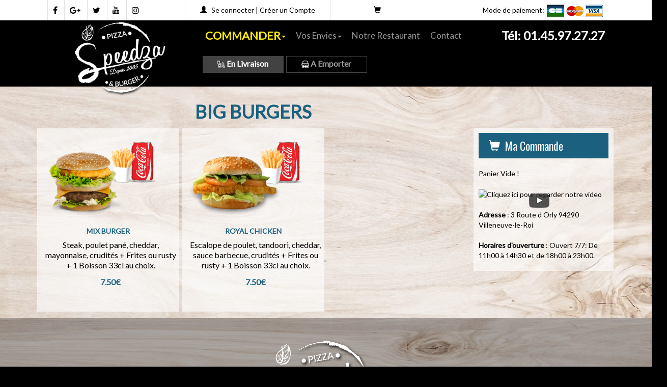

--- FILE ---
content_type: text/html
request_url: https://pizza-speedza.com/big_burgers-ablon-sur-seine-94480
body_size: 11162
content:

	  <!doctype html>
<html>
<head>

<meta name="google-site-verification" content="e9VhialrLg50Jjrk9Iujw-5xXQxRcn781_io6d9k_Ts" />

<meta name="msvalidate.01" content="7932708C9ECC1D83880FDE10882D867E" />

<meta http-equiv="Content-Type" content="text/html; charset=iso-8859-15">
<meta http-equiv="Content-Type" content="text/html; charset=iso-8859-1">

<meta name="title" content="

 Livraison Big burgers Ablon sur seine 94480 - Service 7j/7 - Speedza Villeneuve-le-Roi 

 ">
<meta name="description" content="
 Speedza Villeneuve-le-Roi, Commander pizzas  et big burgers en ligne ou par Allo: 01.45.97.27.27.Livraison pizzas  &agrave; Ablon sur seine 94480. Site web r&eacute;alis&eacute; par Des-click.
 ">

<meta name="keywords" content="
	 Ablon sur seine 94480, Speedza Villeneuve-le-Roi, livraison pizza, livraison pizzas, commander une pizza, commander pizza, pizza livr&eacute;e, pizza &agrave; domicile, pizza a domicile, pizza Ablon sur seine 94480, livraison &agrave; domicile, livraison a domicile,Ablon sur seine 94480, livraison de pizza &agrave; Ablon sur seine 94480, pizza, pizzeria, livraison, domicile, rapide, vente, emporter, pizzas,
">

<title> Livraison Big burgers Ablon sur seine 94480 - Service 7j/7 - Speedza Villeneuve-le-Roi 
</title>




<meta http-equiv="Content-Type" content="text/html; charset=iso-8859-15">

<meta http-equiv="Content-Type" content="text/html; charset=iso-8859-1">

<link rel="icon" href="images/favicon.ico" type="image/x-icon">



<!-- Bootstrap CSS -->

<link href="css/bootstrap.css" rel="stylesheet" type="text/css">

<link href="css/style.css" rel="stylesheet" type="text/css">



<!-- AwesomeFonts -->

<link href="css/font-awesome.css" rel="stylesheet" type="text/css">

<link href="css/font-awesome.min.css" rel="stylesheet" type="text/css">



<!-- Scroll to Top Arrow -->

<link rel="stylesheet" href="topArrow/style.css">



<!-- 3D Flip Effect -->

<link rel="stylesheet" href="css/3DFlip-Effect.css">

<script src="js/3DFlip-jquery-1.js"></script>

<script src="js/3DFlip-comman.js"></script>



<script src="01_includes/01_files/functions.js"></script>

<!-- ImgHover Effect -->

<link rel="stylesheet" href="css/imgHoverEffect.css" type="text/css" media="screen"/>

  <link rel="stylesheet" type="text/css" href="image-picker/image-picker.css">



<!-- PageAnimation -->

<link href="style-animation/animate.min.css" rel="stylesheet"/>

<link href="style-animation/style.css" rel="stylesheet"/>



<!-- mainSlider -->

<link rel="stylesheet" type="text/css" href="slider-css/demo.css" />

<link rel="stylesheet" type="text/css" href="slider-css/style.css" />

<link rel="stylesheet" type="text/css" href="slider-css/custom.css" />

<script type="text/javascript" src="slider-js/modernizr.custom.79639.js"></script>

<link rel="stylesheet" type="text/css" href="linpage-FlipHover/style_common.css" />

        <link rel="stylesheet" type="text/css" href="linpage-FlipHover/style1.css" />
   <link rel="stylesheet" href="promo/css/jquery.toastmessage.css" type="text/css" media="screen" /> 
<script type="text/javascript" src="promo/js/jquery.toastmessage.js"></script>
							   	<script type="text/javascript">
				
				$( document ).ready( function () 
					{
						$().toastmessage('showToast', {
							text     : "OUVERT<br>Vous pouvez commander votre repas maintenant",
							sticky   : true,
							type     : "ouvert"
						});
					}
				);
			
   	</script>

<script type="text/javascript">

function PopupDetailsMenus(url,id_produit){

	if(id_produit!="") url+="&id_produit="+id_produit;

	var customModal = $('<div id="ModalPizzaMenus" class="modal fade">\
 <div class="modal-dialog"  style="width:740px">\
 <div class="modal-content" style="margin-top:158px">\
 <div class="modal-header">\
<button type="button" class="close" data-dismiss="modal" aria-label="Close"><span aria-hidden="true">&times;</span></button>\
<h4 class="modal-title">Selectionner</h4>\
</div>\
 <div class="modal-body">\
<center><img src="images/loader.gif" class="loadingModal" /></center>\
<iframe id="iframe_resultPizzaMenus" src="" style="zoom:0.60;display:none;" width="100%" height="1000" frameborder="0"></iframe>\
</div>\
</div>\
</div>\
</div>');$("body").append(customModal);

$("#ModalPizzaMenus").on("shown.bs.modal", function (e) {

var frameSrc = url;

        $("#iframe_resultPizzaMenus").attr("src",frameSrc);

		$("#iframe_resultPizzaMenus").load(function() {

			$(".loadingModal").hide();

			$("#iframe_resultPizzaMenus").show();

		});

		  });

    $("#ModalPizzaMenus").modal({show:true})

  

  	$("#ModalPizzaMenus").on("hidden.bs.modal", function (e) {

    	$("#ModalPizzaMenus").remove();

	});

	

		window.closeModalDetailsMenus = function(){

				$("#ModalPizzaMenus").modal("hide");

			};

}

  

function popupDetail(res,id){

	

	if(typeof id === "undefined") var id="";

	var customModal = $('<div id="myModalPoP'+id+'" class="modal fade">\
<div class="modal-dialog" >\
 <div class="modal-content" >\
'+res+'\
 </div>\
</div>\
 </div>\
</div>');
 $('body').append(customModal);
$('#myModalPoP'+id).modal({show:true})
$('#myModalPoP'+id).on('hidden.bs.modal', function (e) {

				$('#myModalPoP'+id).modal('hide');

				$('#myModalPoP'+id).remove();

	});

		closeModalPopup = function(){

				$('#myModalPoP'+id).modal('hide');

			};

}

</script>

</head>


<body onload="initialize(); detectBrowser();">

<!-- headermodel4 -->

<div class="site-wrap">
  <header>
    <div class="row navbar-fixed-top blackBg topbar">
      <div class="row whiteBg">
        <div class="container">
          <div class="col-lg-3 col-md-5 topIcons"> <a href="#"><i class="fa fa-facebook"></i></a> <a href="#"><i class="fa fa-google-plus"></i></a> <a href="#"><i class="fa fa-twitter"></i></a> <a href="#"><i class="fa fa-youtube"></i></a> <a href="#"><i class="fa fa-instagram"></i></a>  </div>
          <div class="col-lg-1"></div>
          <div class="col-lg-3 col-md-3 col-sm-6 seconnector text-center"><span class="glyphicon glyphicon-user"></span> <a href="votre-compte.php" >Se connecter</a> | <a href="newaccount.php" onclick="window.location.href='newaccount.php'" style="cursor: hand">Cr&eacute;er un Compte</a> </div>
          <div class="col-lg-2 col-md-2 col-sm-12 cartArea"><span class="glyphicon glyphicon-shopping-cart"></span> <span id="prix_total">vide</span></div>
			<div class="col-lg-3 col-md-3 col-sm-12 icons">Mode de paiement: <a href=""><img src="images/cb.jpg" alt=""></a><a href=""><img src="images/mc.jpg" alt=""></a><a href=""><img src="images/visa.jpg" alt=""></a></div>
          <div class="clearfix"></div>
        </div>
      </div>
      <div class="container">
        <div class="col-lg-3 col-md-3 col-sm-2">
          <div class="logo"><a href="index-ablon-sur-seine-94480" title="PIZZA SPECIALES &agrave;  ablon sur seine 94480 " alt="PIZZA SPECIALES &agrave;  ablon sur seine 94480" ><img src="images/logo.png"  title="livraison pizza &agrave;  ablon sur seine 94480" alt="livraison PIZZA SPECIALES &agrave;  ablon sur seine 94480" ></a></div>
        </div>
        <div class="col-lg-9 col-md-9 col-sm-10">
          <nav class="navbar navbar-inverse naviBar">
            <div class="container-fluid">
              <div class="telFull">
                <p class="ftBigLarge pull-right">T&eacute;l:
                  <tel>01.45.97.27.27</tel>
                </p>
              </div>
              <!-- Brand and toggle get grouped for better mobile display -->
              
              <div class="navbar-header" style="margin:0 0 0 0;">
                <button type="button" class="navbar-toggle collapsed" data-toggle="collapse" 
      data-target="#bs-example-navbar-collapse-1" aria-expanded="false"> <span class="sr-only">Toggle navigation</span> <span class="icon-bar"></span> <span class="icon-bar"></span> <span class="icon-bar"></span> </button>
              </div>
              
              <!-- Collect the nav links, forms, and other content for toggling -->
              <div class="collapse navbar-collapse" id="bs-example-navbar-collapse-1">
                <ul class="nav navbar-nav navbar-left">
                  <li> <a href="javascript: void(0);" class="toggle-Click commander" data-id="body-nav" title="COMMANDER PIZZA &agrave;  ablon sur seine 94480" alt="COMMANDER PIZZA">COMMANDER<span class="caret"></span></a> </li>
                  <li> <a href="javascript: void(0);" class="toggle-Click" data-id="envie-nav">Vos Envies<span class="caret"></span></a> </li>
                  <li><a href="a-emporter.php" title="pizza livr&eacute;e 7/7 &agrave;  ablon sur seine 94480" alt="pizza livr&eacute;e">Notre Restaurant</a></li>
                  <li><a href="contact.php" title=" Allo PIZZA &agrave;  ablon sur seine 94480" alt="PIZZA">Contact</a></li>
                </ul>
              </div>
      				  <!-- type commande -->



			



		   


                    <div class="col-lg-3 col-md-3 hdLinks bgActive"><a href="#"><img src="images/icon-livraison.png" width="15" height="15"> En Livraison</a></div>



			 


                    <div class="col-lg-3 col-md-3 hdLinks"><a href="?livraison_mode=Type de commande: A Emporter" onclick="return confirm('Etes vous sur?')"><img src="images/icon-emporter.png" width="15" height="15"> A Emporter</a></div>



			   



			 



<!-- end type commande --> 
              <!-- /.navbar-collapse --> 
            </div>
             
            <!-- /.container-fluid --> 
          </nav>
        </div>
      </div>
    </div>
  </header>
  <nav id="body-nav" class="hide nav-class">
    <div class="row newNav">
      <div class="container">
        <barnavfamille>
		<div class="nav-icon">

				<a href="menus_soir-ablon-sur-seine-94480">

					<div class="naviBox">

						<div class="item">

							<img src="images/top-nav/icon-1-2.png" title="livraison MENUS  &agrave;  ablon sur seine 94480 " alt="livraison MENUS  &agrave;  ablon sur seine 94480"   width="195" height="156" class="img-responsive">

						</div>

						<h1>MENUS</h1>

					</div>

				</a>

			</div>
		<div class="nav-icon">

				<a href="menus_midi-ablon-sur-seine-94480">

					<div class="naviBox">

						<div class="item">

							<img src="images/top-nav/icon-1-1.png" title="livraison MENUS MIDI  &agrave;  ablon sur seine 94480 " alt="livraison MENUS MIDI  &agrave;  ablon sur seine 94480"   width="195" height="156" class="img-responsive">

						</div>

						<h1>MENUS MIDI</h1>

					</div>

				</a>

			</div>
			<div class="nav-icon">

				<a href="pizzas_tomate-ablon-sur-seine-94480">

					<div class="naviBox">

						<div class="item">

							<img src="images/top-nav/icon-3-3.png" title="livraison PIZZAS TOMATE  &agrave;  ablon sur seine 94480 " alt="livraison PIZZAS TOMATE  &agrave;  ablon sur seine 94480"   width="195" height="156" class="img-responsive">

						</div>

						<h1>PIZZAS TOMATE</h1>

					</div>

				</a>

			</div>
			<div class="nav-icon">

				<a href="pizzas_creme_fraiche-ablon-sur-seine-94480">

					<div class="naviBox">

						<div class="item">

							<img src="images/top-nav/icon-3-2.png" title="livraison PIZZAS CR&Egrave;ME FRA&Icirc;CHE  &agrave;  ablon sur seine 94480 " alt="livraison PIZZAS CR&Egrave;ME FRA&Icirc;CHE  &agrave;  ablon sur seine 94480"   width="195" height="156" class="img-responsive">

						</div>

						<h1>PIZZAS CR&Egrave;ME FRA&Icirc;CHE</h1>

					</div>

				</a>

			</div>
			<div class="nav-icon">

				<a href="les_speciales-ablon-sur-seine-94480">

					<div class="naviBox">

						<div class="item">

							<img src="images/top-nav/icon-3-1.png" title="livraison LES SP&Eacute;CIALES  &agrave;  ablon sur seine 94480 " alt="livraison LES SP&Eacute;CIALES  &agrave;  ablon sur seine 94480"   width="195" height="156" class="img-responsive">

						</div>

						<h1>LES SP&Eacute;CIALES</h1>

					</div>

				</a>

			</div>
			<div class="nav-icon">

				<a href="sandwichs-ablon-sur-seine-94480">

					<div class="naviBox">

						<div class="item">

							<img src="images/top-nav/icon-55.png" title="livraison SANDWICHS  &agrave;  ablon sur seine 94480 " alt="livraison SANDWICHS  &agrave;  ablon sur seine 94480"   width="195" height="156" class="img-responsive">

						</div>

						<h1>SANDWICHS</h1>

					</div>

				</a>

			</div><div class="nav-icon">

				<a href="classiques_sandwichs-ablon-sur-seine-94480">

					<div class="naviBox">

						<div class="item">

							<img src="images/top-nav/icon-77.png" title="livraison SANDWICHS CLASSIQUES  &agrave;  ablon sur seine 94480 " alt="livraison SANDWICHS CLASSIQUES  &agrave;  ablon sur seine 94480"   width="195" height="156" class="img-responsive">

						</div>

						<h1>SANDWICHS CLASSIQUES</h1>

					</div>

				</a>

			</div><div class="nav-icon">

				<a href="tacos-ablon-sur-seine-94480">

					<div class="naviBox">

						<div class="item">

							<img src="images/top-nav/icon-78.png" title="livraison TACOS  &agrave;  ablon sur seine 94480 " alt="livraison TACOS  &agrave;  ablon sur seine 94480"   width="195" height="156" class="img-responsive">

						</div>

						<h1>TACOS</h1>

					</div>

				</a>

			</div><div class="nav-icon">

				<a href="big_burgers-ablon-sur-seine-94480">

					<div class="naviBox">

						<div class="item">

							<img src="images/top-nav/icon-58-1.png" title="livraison BIG BURGERS  &agrave;  ablon sur seine 94480 " alt="livraison BIG BURGERS  &agrave;  ablon sur seine 94480"   width="195" height="156" class="img-responsive">

						</div>

						<h1>BIG BURGERS</h1>

					</div>

				</a>

			</div><div class="nav-icon">

				<a href="classics_burgers-ablon-sur-seine-94480">

					<div class="naviBox">

						<div class="item">

							<img src="images/top-nav/icon-58-2.png" title="livraison CLASSICS BURGERS  &agrave;  ablon sur seine 94480 " alt="livraison CLASSICS BURGERS  &agrave;  ablon sur seine 94480"   width="195" height="156" class="img-responsive">

						</div>

						<h1>CLASSICS BURGERS</h1>

					</div>

				</a>

			</div><div class="nav-icon">

				<a href="king_size_burgers-ablon-sur-seine-94480">

					<div class="naviBox">

						<div class="item">

							<img src="images/top-nav/icon-58-3.png" title="livraison KING SIZE BURGERS  &agrave;  ablon sur seine 94480 " alt="livraison KING SIZE BURGERS  &agrave;  ablon sur seine 94480"   width="195" height="156" class="img-responsive">

						</div>

						<h1>KING SIZE BURGERS</h1>

					</div>

				</a>

			</div><div class="nav-icon">

				<a href="paninis-ablon-sur-seine-94480">

					<div class="naviBox">

						<div class="item">

							<img src="images/top-nav/icon-63.png" title="livraison PANINIS  &agrave;  ablon sur seine 94480 " alt="livraison PANINIS  &agrave;  ablon sur seine 94480"   width="195" height="156" class="img-responsive">

						</div>

						<h1>PANINIS</h1>

					</div>

				</a>

			</div><div class="nav-icon">

				<a href="pates-ablon-sur-seine-94480">

					<div class="naviBox">

						<div class="item">

							<img src="images/top-nav/icon-64.png" title="livraison P&Acirc;TES  &agrave;  ablon sur seine 94480 " alt="livraison P&Acirc;TES  &agrave;  ablon sur seine 94480"   width="195" height="156" class="img-responsive">

						</div>

						<h1>P&Acirc;TES</h1>

					</div>

				</a>

			</div><div class="nav-icon">

				<a href="gratins-ablon-sur-seine-94480">

					<div class="naviBox">

						<div class="item">

							<img src="images/top-nav/icon-71.png" title="livraison GRATINS  &agrave;  ablon sur seine 94480 " alt="livraison GRATINS  &agrave;  ablon sur seine 94480"   width="195" height="156" class="img-responsive">

						</div>

						<h1>GRATINS</h1>

					</div>

				</a>

			</div><div class="nav-icon">

				<a href="tex_mex-ablon-sur-seine-94480">

					<div class="naviBox">

						<div class="item">

							<img src="images/top-nav/icon-4.png" title="livraison TEX MEX  &agrave;  ablon sur seine 94480 " alt="livraison TEX MEX  &agrave;  ablon sur seine 94480"   width="195" height="156" class="img-responsive">

						</div>

						<h1>TEX MEX</h1>

					</div>

				</a>

			</div><div class="nav-icon">

				<a href="salades-ablon-sur-seine-94480">

					<div class="naviBox">

						<div class="item">

							<img src="images/top-nav/icon-5.png" title="livraison SALADES  &agrave;  ablon sur seine 94480 " alt="livraison SALADES  &agrave;  ablon sur seine 94480"   width="195" height="156" class="img-responsive">

						</div>

						<h1>SALADES</h1>

					</div>

				</a>

			</div><div class="nav-icon">

				<a href="desserts-ablon-sur-seine-94480">

					<div class="naviBox">

						<div class="item">

							<img src="images/top-nav/icon-7.png" title="livraison DESSERTS  &agrave;  ablon sur seine 94480 " alt="livraison DESSERTS  &agrave;  ablon sur seine 94480"   width="195" height="156" class="img-responsive">

						</div>

						<h1>DESSERTS</h1>

					</div>

				</a>

			</div><div class="nav-icon">

				<a href="glaces-ablon-sur-seine-94480">

					<div class="naviBox">

						<div class="item">

							<img src="images/top-nav/icon-20.png" title="livraison GLACES  &agrave;  ablon sur seine 94480 " alt="livraison GLACES  &agrave;  ablon sur seine 94480"   width="195" height="156" class="img-responsive">

						</div>

						<h1>GLACES</h1>

					</div>

				</a>

			</div><div class="nav-icon">

				<a href="boissons-ablon-sur-seine-94480">

					<div class="naviBox">

						<div class="item">

							<img src="images/top-nav/icon-9.png" title="livraison BOISSONS  &agrave;  ablon sur seine 94480 " alt="livraison BOISSONS  &agrave;  ablon sur seine 94480"   width="195" height="156" class="img-responsive">

						</div>

						<h1>BOISSONS</h1>

					</div>

				</a>

			</div></ul></barnavfamille>
        <div class="clearfix"></div>
      </div>
    </div>
  </nav>
  <nav id="envie-nav" class="hide nav-class">
    <div class="row newNav">
      <div class="container"> 
        
        <!-- vos envie -->
<div class="row">
	<div class="container">
         
         

            <div class="col-lg-2">
				<a href="chercher.php?terme[]=THON">
					<div class="naviBox">
						<div class="item">
							<img src="produit/2736_224.png" width="100" class="img-responsive envie-img">
						</div>
						<h1>THON</h1>
					</div>
				</a>
			</div>
	
            <div class="col-lg-2">
				<a href="chercher.php?terme[]=JAMBON">
					<div class="naviBox">
						<div class="item">
							<img src="produit/2736_225.png" width="100" class="img-responsive envie-img">
						</div>
						<h1>JAMBON</h1>
					</div>
				</a>
			</div>
	
            <div class="col-lg-2">
				<a href="chercher.php?terme[]=LARDONS">
					<div class="naviBox">
						<div class="item">
							<img src="produit/2736_226.png" width="100" class="img-responsive envie-img">
						</div>
						<h1>LARDONS</h1>
					</div>
				</a>
			</div>
	
            <div class="col-lg-2">
				<a href="chercher.php?terme[]=SAUMON">
					<div class="naviBox">
						<div class="item">
							<img src="produit/2736_227.png" width="100" class="img-responsive envie-img">
						</div>
						<h1>SAUMON</h1>
					</div>
				</a>
			</div>
	
            <div class="col-lg-2">
				<a href="chercher.php?terme[]=POULET">
					<div class="naviBox">
						<div class="item">
							<img src="produit/2736_228.png" width="100" class="img-responsive envie-img">
						</div>
						<h1>POULET</h1>
					</div>
				</a>
			</div>
	
            <div class="col-lg-2">
				<a href="chercher.php?terme[]=MERGUEZ">
					<div class="naviBox">
						<div class="item">
							<img src="produit/2736_229.png" width="100" class="img-responsive envie-img">
						</div>
						<h1>MERGUEZ</h1>
					</div>
				</a>
			</div>
	
            <div class="col-lg-2">
				<a href="chercher.php?terme[]=VIANDE HACHEE">
					<div class="naviBox">
						<div class="item">
							<img src="produit/2736_231.png" width="100" class="img-responsive envie-img">
						</div>
						<h1>VIANDE HACHEE</h1>
					</div>
				</a>
			</div>
	
            <div class="col-lg-2">
				<a href="chercher.php?terme[]=CHEVRE">
					<div class="naviBox">
						<div class="item">
							<img src="produit/2736_230.png" width="100" class="img-responsive envie-img">
						</div>
						<h1>CHEVRE</h1>
					</div>
				</a>
			</div>
	
            <div class="col-lg-2">
				<a href="chercher.php?terme[]=BOURSIN">
					<div class="naviBox">
						<div class="item">
							<img src="produit/2736_232.png" width="100" class="img-responsive envie-img">
						</div>
						<h1>BOURSIN</h1>
					</div>
				</a>
			</div>
	
            <div class="col-lg-2">
				<a href="chercher.php?terme[]=CHAMPIGNONS">
					<div class="naviBox">
						<div class="item">
							<img src="produit/2736_233.png" width="100" class="img-responsive envie-img">
						</div>
						<h1>CHAMPIGNONS</h1>
					</div>
				</a>
			</div>
	
    </div>
</div>
	<!-- end vos envie --> 
      </div>
    </div>
  </nav>
  <div class="push-wrap">
    <div class="clearfix"></div>
    <div id="popup" class="alert alert-success" style="display: none;">Produit ajout&eacute;!</div>
    
    <!-- end headermodel4 --><div class="row linkPageArea">
<div class="container">
    <div class="col-lg-9 redColor text-center">
      <h1>BIG BURGERS</h1>
    </div>
  



  <div class="col-lg-9 col-md-9 col-sm-6 mrgZero">

<span id="zonePage">
<!---  debut de partie integration html ------>
			 <input type="hidden" name="id_famille" value="58">
			<input type="hidden" name="id_produit" value="133">
			
  <div class="col-lg-4 col-md-4 col-sm-4 prodBox">
                <div class="linkView  view-first">
				<span data-toggle="tooltip" data-html="true" title="Steak, poulet pané, cheddar, mayonnaise, crudités  
+ Frites ou rusty  
+ 1 Boisson 33cl au choix."><img src="produit/2736_133.png"   width="257" height="184" alt=" "  alt="MIX BURGER" title="Steak, poulet pané, cheddar, mayonnaise, crudités  
+ Frites ou rusty  
+ 1 Boisson 33cl au choix." border="0" ></span>                    <div class="linkMask">
                        <h2>MIX BURGER</h2>
                        <p>
				Steak, poulet pané, cheddar, mayonnaise, crudités  
+ Frites ou rusty  
+ 1 Boisson 33cl au choix.</p>
				       <p>
				</p>
				
                        <div class="clearfix"></div>
						                        <h2 class="pull-left">7.50&euro;</h2>
                             <h2 class="pull-right"></h2>
						
								  <a href="#prodDiv133" class="info pull-left" onclick="javascript:Adddetalil(58,133,0,1);" style="cursor: hand">Sélectionner</a>
				<div class="clearfix"></div>                        <div class="prodSocial"><a href="#"><i class="fa fa-facebook"></i></a> <a href="#"><i class="fa fa-twitter"></i></a> <a href="#"><i class="fa fa-instagram"></i></a> <a href="#"><i class="fa fa-google-plus"></i></a> <a href="#"><i class="fa fa-youtube"></i></a> </div>
                    </div>
					<span class="descPrix">
                <h5>MIX BURGER</h5>
				<h6>
				Steak, poulet pané, cheddar, mayonnaise, crudités  
+ Frites ou rusty  
+ 1 Boisson 33cl au choix.</h6>
				<h6>
				</h6>
                <table><tr><td><h1>7.50&euro;</h1></td></tr></table>
				</span>
                </div>
                </div>
	<!-- fin integration html   --><!---  debut de partie integration html ------>
			 <input type="hidden" name="id_famille" value="58">
			<input type="hidden" name="id_produit" value="134">
			
  <div class="col-lg-4 col-md-4 col-sm-4 prodBox">
                <div class="linkView  view-first">
				<span data-toggle="tooltip" data-html="true" title="Escalope de poulet, tandoori, cheddar, sauce barbecue, crudités  
+ Frites ou rusty  
+ 1 Boisson 33cl au choix."><img src="produit/2736_134.png"   width="257" height="184" alt=" "  alt="ROYAL CHICKEN" title="Escalope de poulet, tandoori, cheddar, sauce barbecue, crudités  
+ Frites ou rusty  
+ 1 Boisson 33cl au choix." border="0" ></span>                    <div class="linkMask">
                        <h2>ROYAL CHICKEN</h2>
                        <p>
				Escalope de poulet, tandoori, cheddar, sauce barbecue, crudités  
+ Frites ou rusty  
+ 1 Boisson 33cl au choix.</p>
				       <p>
				</p>
				
                        <div class="clearfix"></div>
						                        <h2 class="pull-left">7.50&euro;</h2>
                             <h2 class="pull-right"></h2>
						
								  <a href="#prodDiv134" class="info pull-left" onclick="javascript:Adddetalil(58,134,0,1);" style="cursor: hand">Sélectionner</a>
				<div class="clearfix"></div>                        <div class="prodSocial"><a href="#"><i class="fa fa-facebook"></i></a> <a href="#"><i class="fa fa-twitter"></i></a> <a href="#"><i class="fa fa-instagram"></i></a> <a href="#"><i class="fa fa-google-plus"></i></a> <a href="#"><i class="fa fa-youtube"></i></a> </div>
                    </div>
					<span class="descPrix">
                <h5>ROYAL CHICKEN</h5>
				<h6>
				Escalope de poulet, tandoori, cheddar, sauce barbecue, crudités  
+ Frites ou rusty  
+ 1 Boisson 33cl au choix.</h6>
				<h6>
				</h6>
                <table><tr><td><h1>7.50&euro;</h1></td></tr></table>
				</span>
                </div>
                </div>
	  <div class="clearfix" style="margin:10px"></div>
	<div id="id_desc1" class="DescDetails" style="width: 87.5%;margin-left: 31px;"></div>
	<div id="id_desc0" class="DescDetails" style="width: 87.5%;margin-left: 31px;"></div>
	<div id="id_desc-1" class="DescDetails" style="width: 87.5%;margin-left: 31px;"></div>
	<div id="id_desc-2" class="DescDetails" style="width: 87.5%;margin-left: 31px;"></div>
	  <div class="clearfix"></div>

<!-- fin integration html   -->	</span>
<span id="zoneRechargement" ></span>
<script>
function Affdesc(i,id_produit,id_famille,id_taille)
{
	$(".DescDetails").hide();
	$(".DescDetails").html("");
if($("#id_desc"+i).html()==""){
	$.ajax({
		type: "GET",
		url: "desc.php?id_desc="+i+"&id_produit="+id_produit+"&id_famille="+id_famille+"&id_taille="+id_taille,
		dataType : "html",
		error:function(msg, string){alert( "Error !: " + string );},
		success:function(data){
			$("#id_desc"+i).empty();
			$("#id_desc"+i).html(data);
			$("#id_desc"+i).show();
		}
	});
}
var target = $("#id_desc"+i);
 $('html,body').animate({scrollTop:target.offset().top-150}, 1000);
}

/*** à voir ***/
function ignorer(){
	// $('body,html').animate({scrollTop: 0}, 800);
	$("#zoneRechargement").empty();
	$("#zonePage").show();
}

function ShowPopup(x)
{
	document.getElementById("popup").innerHTML=x;
	document.getElementById("popup").style.display="block";
	setTimeout('HidePopup()', 3000);
}
function HidePopup()
{
	document.getElementById("popup").style.display="none";
}
/***********************/

function obligatoireAlert(classHTML,msgAlert){
	var total = 0, aa=true;
    $('.'+classHTML).each(function(i, n) {
		tabnbre=$(this).data("tabnbre");
		if($(this).data("with-check")){
				if($("."+$(this).data("verif-input")+":checked").length){
					
				}else{
				alert(msgAlert[classHTML]);
				$("a[href='"+$(this).data("href")+"']").click();
				aa=false;
				return false;
				}
		}else{
			
			total = parseInt($(this).val(), 10);
			var som=0;
			var inputQte=$('.inputQte'+tabnbre).filter(function() {
				return parseInt($(this).val()) > 0;
			});
			if(inputQte.length>0){
				inputQte.each(function( value ) {
					som+=parseInt($(this).val());
				});
			}
			if(som!=total&&total>0){
				alert(msgAlert[classHTML]);
				$("a[href='"+$(this).data("href")+"']").click();
				aa=false;
				return false;
			}
		}
    });
	return aa;
}
function AddToCart(action,test,test2,test3,test4)
{
	var msgAlert = {
			"obligatoireAccomp": "Vous n\'avez pas choisi tous les accompagnements de votre produit",
			"obligatoireComp": "Vous n\'avez pas choisi tous les composants de votre produit",
			"obligatoireOffreOffert": "Vous n\'avez pas choisi tous les offres de votre produit",
			"obligatoireOffreAchat": "Vous n\'avez pas choisi tous les offres de votre produit"
		};
	if(!obligatoireAlert("obligatoireAccomp",msgAlert)){
		return false;
	}else if(!obligatoireAlert("obligatoireComp",msgAlert)){
		return false;
	}else if(!obligatoireAlert("obligatoireOffreAchat",msgAlert)){
		return false;
	}else if(!obligatoireAlert("obligatoireOffreOffert",msgAlert)){
		return false;
	}
	
	var sbmt = 1;
	var ingredients = Array();
    var composants = Array();
	var sans = Array();
	var sanshidden = Array();
    var nomcomposant = Array();
    var prixcomposant = Array();
	var composants_famil = Array();
	var taille_menu = Array();
	var accompagnement = Array();
	var accomp = {};
	var famille_achat = Array();
	var famille_offert = Array();
	var taille_achat = Array();
	var taille_offert = Array();
	var composants_achat = Array();
	var composants_offre = Array();
    var test_nbr_accomp=0;
	
 $.each($("input[name='accompagnement[]']"), function(){ accompagnement.push($(this).val());});
 $.each($(".AccompCheck:checked"), function(){
				if($("#qtprod"+$(this).val()).val()>0){
					for (i = 0; i < $("#qtprod"+$(this).val()).val(); i++) {
						if(typeof accomp[$(this).data("input-name")] === "undefined"){
							accomp[$(this).data("input-name")]="";
						}
						accomp[$(this).data("input-name")]+=$(this).val()+"|";test_nbr_accomp++;
					}
				}else{
						if(typeof accomp[$(this).data("input-name")] === "undefined"){
							accomp[$(this).data("input-name")]="";
						}
						accomp[$(this).data("input-name")]+=$(this).val()+"|";test_nbr_accomp++;
					
				}
});
 $.each($("input[name='sans[]']:not(:checked)"), function(){sans.push($(this).val());});
/**************************************/
  	var test_compo_nbre=0;
            $.each($("input[name='composants[]']:checked"), function(){
				if($("#qtprod"+$(this).val()).val()>0){
					for (i = 0; i < $("#qtprod"+$(this).val()).val(); i++) { 
					composants.push($(this).val());
					composants_famil.push($(this).data("composants_famil"));
					taille_menu.push($(this).data("id_taille")); 
					nomcomposant.push($(this).data("nomcomposant"));
					prixcomposant.push($(this).data("prixcomposant")); 
					test_compo_nbre++;
					}
				}else{
					composants.push($(this).val());
					composants_famil.push($(this).data("composants_famil"));
					taille_menu.push($(this).data("id_taille")); 
					nomcomposant.push($(this).data("nomcomposant"));
					prixcomposant.push($(this).data("prixcomposant")); 
					test_compo_nbre++;
				}
			});

 $.each($("input[name='ingredients[]']:checked"), function(){ ingredients.push($(this).val()); });
var check_offre_achat=0;
var check_offre_offre=0;
var x=famille_achat.length;
 $.each($("input[name='composants_achat[]']:checked"), function(){
				if($("#qtprodachat"+$(this).val()).val()>0){
					for (i = 0; i < $("#qtprodachat"+$(this).val()).val(); i++) {
						composants_achat.push($(this).val());famille_achat.push($(this).data("famille"));taille_achat.push($(this).data("taille"));check_offre_achat++;
					}
				}else{
					composants_achat.push($(this).val());famille_achat.push($(this).data("famille"));taille_achat.push($(this).data("taille"));check_offre_achat++;
				}
});
 $.each($("input[name='composants_offre[]']:checked"), function(){
				if($("#qtprodoffert"+$(this).val()).val()>0){
					for (i = 0; i < $("#qtprodoffert"+$(this).val()).val(); i++) { 
						composants_offre.push($(this).val());famille_offert.push($(this).data("famille"));taille_offert.push($(this).data("taille"));check_offre_offre++;
					}
				}else{
					composants_offre.push($(this).val());famille_offert.push($(this).data("famille"));taille_offert.push($(this).data("taille"));check_offre_offre++;
				}
});
	
$.get("func.php", {
		action: action,
		id_produit_var: test,
		famille_var: test2,
		taille_var: test3,
		quant_var: test4,
		ingredients: ingredients,
		id_taille: taille_menu,
        composants: composants,
		sans: sans,
		sanshidden: sanshidden,
		composants_famil: composants_famil,
		nomcomposant: nomcomposant,
		prixcomposant: prixcomposant,
		accompagnement: accompagnement,
		accomp: accomp,
		famille_achat: famille_achat,
		famille_offert: famille_offert,
		taille_achat: taille_achat,
		taille_offert: taille_offert,
		composants_achat: composants_achat,
		composants_offre: composants_offre
      }, function(response){
        $('#Cart').fadeOut();
        setTimeout("finishAjax('Cart', '"+escape(response)+"');", 500);
        setTimeout("ignorer();", 1500);
      });
	ShowPopup("Produit ajout&eacute;!");
}
function Adddetalil(f,p,t,q)
{
	var test=f;
    var test2=p;
	var test3=t;
	if(t>0) 
	test3 = t;
	 var test4=q;
$.ajax({
type: "GET",
url: "ajout.php?id_famille="+test+"&id_produit="+test2+"&id_taille="+test3+"&qte="+test4,
dataType : "html",
error:function(msg, string){
alert( "Error !: " + string );
},
success:function(data){
$("#zonePage").hide();
$("#zoneRechargement").html(data);
}
});
}
</script>
</div>

  <div class="col-lg-3 col-md-3 col-sm-6"><div class="panierArea">
    <p class="panierTitle"><span class="glyphicon glyphicon-shopping-cart"></span>&nbsp;&nbsp;Ma Commande</p>
         
								<div id="Cart" >

              
 <div class="panierRD" style="padding-top:10px; padding-bottom: 20px;">

 	Panier Vide !

</div>


								</div>





	


                
         

					
<style type="text/css" media="all">
.item1 a { text-decoration: none; display:block; }
.clear { clear: both;}
.item a{
 display:block;
 position:relative;
}
.item1 a span {
	background: url('images/YouTube-dark.png') no-repeat;
	-moz-opacity: .80;
	opacity: .80;
	filter: alpha(opacity=80);
	display: block;
	position: absolute;
	top: 40%;
	left: 40%;
	z-index: 100;
	width: 40px;
	height: 30px;
}
.item1 a:hover span {
	background: url('images/YouTube-red.png') no-repeat;
}
</style>

            <div class="row panierPrice">
            	<div class="col-lg-12 thicGrey">
				
<div class="panierDetial">

<div class="item1">
<a href="#" data-url="https://www.youtube.com/embed/OR563l3h5DY?rel=0&showinfo=0&modestbranding=1&autoplay=1" data-target="#videoModal" data-title="Video" class="clickPizza clickYoutube" data-width="1000px" data-height="450">
			  <!--<a data-toggle="modal" data-target="#videoModal" data-theVideo="http://www.youtube.com/embed/OR563l3h5DY?rel=0&showinfo=0&modestbranding=1" title="Video">-->
			  <span></span><img src="https://img.youtube.com/vi/OR563l3h5DY/hqdefault.jpg" width="100%" title="Cliquez ici pour regarder notre video" style="cursor: pointer;"></a>
			  </div>
			  
<script>
// autoPlayYouTubeModal();

  //FUNCTION TO GET AND AUTO PLAY YOUTUBE VIDEO FROM DATATAG
  // function autoPlayYouTubeModal() {
      // var trigger = $(".clickYoutube");
      // trigger.click(function () {
          // var theModal = $(this).data("target"),
              // videoSRC = $(this).attr("data-url"),
              // videoSRCauto = videoSRC + "?autoplay=1";
          // $(theModal + ' iframe').attr('src', videoSRCauto);
          // $(theModal + ' button.close').click(function () {
              // $(theModal + ' iframe').attr('src', videoSRC);
          // });
          // $(theModal).on('shown.bs.modal', function (e) {
              // $(theModal + ' iframe').attr('src', videoSRC);
          // });
		  
			// $(theModal).on('hidden.bs.modal', function (e) {
				 // $(theModal + ' iframe').attr('src', "");
			// });
      // });
  // }
</script>
			  
			  </div>
                </div>
            </div>
			  </br>
					 
			 <div class="clear"></div>
	<strong class="pink">Adresse</strong> :  3 Route d Orly 94290 Villeneuve-le-Roi<br>
	<br>
	<strong class="pink">Horaires d'ouverture</strong> : Ouvert 7/7: De 11h00 à 14h30 et de 18h00 à 23h00.	
			                
         
               </div>
        </div>
</div>
<script>
function quantities(x,y,z)
{
	var test=x;
    var test2=y;
	var test3=z;
$.get("plusmoin.php", {
		index: test,
		mod_qte: test2,
		checkout: test3
      }, function(response){
        $('#Cart').fadeOut();
        setTimeout("finishAjax('Cart', '"+escape(response)+"')", 500);
      });
	setTimeout("window.parent.tb_remove(); ",600);
}
function quantitiesoffre(x,y,z)
{
	var test=x;
    var test2=y;
	var test3=z;
$.get("plusmoin.php", {
		indexoffre: test,
		mod_qteoffre: test2,
		checkout: test3
      }, function(response){
        $('#Cart').fadeOut();
        setTimeout("finishAjax('Cart', '"+escape(response)+"')", 500);
      });
	setTimeout("window.parent.tb_remove(); ",600);
}
function quantitiesch(k,z)
{
	var test=k;
     var test2=z;
$.get("plusmoinch.php", {
		index: test,
		mod_qte: test2
      }, function(response){
        $('#Cartch').fadeOut();
        setTimeout("finishAjax('Cartch', '"+escape(response)+"')", 300);
		quantities(k,z,0);
      });
	setTimeout("window.parent.tb_remove(); ",600);
}
</script>
<script type="text/javascript">
function control_emailing() {

 
  
    if(document.forms.form2.email_new.value=="") {
	alert("Veuillez saisir votre email.");
	document.forms.form2.email_new.focus();
	return false;
    }
    if(!document.forms.form2.email_new.value.match("^.+@.+\..+$")) {
	alert("Veuillez saisir votre email valide.");
	document.forms.form2.email_new.focus();
	return false;
    }
  
	 if(document.forms.form2.mobile_new.value=="") {
	alert("Veuillez saisir votre num\351ro de t\351l\351phone.");
	document.forms.form2.mobile_new.focus();
	return false;
    }
	if(isNaN(document.forms.form2.mobile_new.value)) {
	alert("Veuillez saisir votre num\351ro de t\351l\351phone correct.");
	document.forms.form2.mobile_new.focus();
	return false;
    }
	
		else 

{

    document.form2.submit();

	return true;

}

}

function comd_ligne() {
  
  var comdfooter = document.getElementById("comdfooter");

            if (comdfooter.style.display == "") {
				
              comdfooter.style.display = "none";
            } 
			else {
                comdfooter.style.display = "";
            }
}


</script>

<footer>
      <div class="clearfix"></div>
      <div class="row footer">
        <div class="container">
          <div class="col-lg-12"><a href="index-ablon-sur-seine-94480" title="Meilleur pizza &agrave; Villeneuve-le-Roi" alt="Meilleur pizza" ><img src="images/logo.png" alt="Livraison gratuite des pizzas &agrave;  ablon sur seine 94480" title="livraison pizza &agrave;  ablon sur seine 94480" class="img-responsive center-block"></a>
            <div class="footerIcons"><a href="fb"><i class="fa fa-facebook"></i></a> <a href="twit"><i class="fa fa-twitter"></i></a> <a href="instagram"><i class="fa fa-instagram"></i></a> <a href="gplus"><i class="fa fa-google-plus"></i></a> <a href="youtube"><i class="fa fa-youtube"></i></a> </div>
          </div>
          <div class="clearfix"></div>
          <div class="wow fadeInUp" data-wow-duration="1s" data-wow-delay="0.6s">
            <newsletter>
			  <form name="form2" method="post" action="/big_burgers.php">
                <div class="newsLetter">
                  <label>NewsLetter</label>
                  <input type="text" placeholder="Email" name="email_new" >
                  <!--<input type="text" placeholder="Mobile" name="mobile_new" >-->
                  <button  type="submit" value="OK" onclick="return control_emailing();" class="ok">OK</button>
                </div>
              </form>
            </newsletter>
          </div>
          <div class="clearfix"></div>
          <p> <a href="zones-de-livraison.php">Zones de Livraison</a> | <a href="a-emporter.php">A Emporter</a> | <a href="charte-qualite.php">Charte Qualit&eacute;</a> | <a href="recrutement.php">Recrutement</a> | <a href="votre-appreciation.php">Votre Appr&eacute;ciation</a> | <a href="fidelites.php">Programme De Fid&eacute;lit&eacute;</a> <br> <a href="mentions-legales.php">Mentions L&eacute;gales</a> | <a href="cgv.php">C.G.V</a> | <a href="contact.php">Contact</a> | <a href="mobile.php">Mobile</a> | <a href="allergene.php">Allerg&egrave;nes</a> | <a href="#comdfooter" onclick="comd_ligne();">Commander en ligne</a> </p>
        </div>
        <div class="clearfix"></div>
        <div class="row greyBg">
          <div class="container">
            <div class="col-lg-12 text-center des"> &copy; 2019 - <a href="index.php">
              <rs>Speedza Villeneuve-le-Roi</rs>
              </a> - Cr&eacute;ation site web par <a href="https://www.des-click.com/" target="_blank">Des-click</a> </div>
          </div>
        </div>
      </div>
    </footer>

<div class="footertinyLinks" id="comdfooter" style="display:none;">
<center> 
		 				  <a href="livraison-pizza-villeneuve-le-roi-94290" style="text-decoration:none;font-size: 10px; font-family: Verdana; font-weight: normal;">commander Pizza &agrave; Villeneuve-le-Roi 94290 |</a>
				 				  <a href="livraison-pizza-orly-94310" style="text-decoration:none;font-size: 10px; font-family: Verdana; font-weight: normal;">commander Pizza &agrave; Orly 94310 |</a>
				 				  <a href="livraison-pizza-choisy-le-roi-94600" style="text-decoration:none;font-size: 10px; font-family: Verdana; font-weight: normal;">commander Pizza &agrave; Choisy-le-Roi 94600 |</a>
				 				  <a href="livraison-pizza-rungis-94150-" style="text-decoration:none;font-size: 10px; font-family: Verdana; font-weight: normal;">commander Pizza &agrave; Rungis 94150  |</a>
				 				  <a href="livraison-pizza-thiais-94320-" style="text-decoration:none;font-size: 10px; font-family: Verdana; font-weight: normal;">commander Pizza &agrave; Thiais 94320  |</a>
				 				  <a href="livraison-pizza-athis-mons-91200" style="text-decoration:none;font-size: 10px; font-family: Verdana; font-weight: normal;">commander Pizza &agrave; Athis-Mons 91200 |</a>
				 				  <a href="livraison-pizza-ablon-sur-seine-94480" style="text-decoration:none;font-size: 10px; font-family: Verdana; font-weight: normal;">commander Pizza &agrave; Ablon-sur-Seine 94480 |</a>
				 			  	  </center><br><center>
			  				  <a href="restaurant-pizza-villeneuve-le-roi-94290" style="text-decoration:none;font-size: 10px; font-family: Verdana; font-weight: normal;">Pizza Villeneuve-le-Roi 94290 | </a>
				 				  <a href="restaurant-pizza-orly-94310" style="text-decoration:none;font-size: 10px; font-family: Verdana; font-weight: normal;">Pizza Orly 94310 | </a>
				 				  <a href="restaurant-pizza-choisy-le-roi-94600" style="text-decoration:none;font-size: 10px; font-family: Verdana; font-weight: normal;">Pizza Choisy-le-Roi 94600 | </a>
				 				  <a href="restaurant-pizza-rungis-94150-" style="text-decoration:none;font-size: 10px; font-family: Verdana; font-weight: normal;">Pizza Rungis 94150  | </a>
				 				  <a href="restaurant-pizza-thiais-94320-" style="text-decoration:none;font-size: 10px; font-family: Verdana; font-weight: normal;">Pizza Thiais 94320  | </a>
				 				  <a href="restaurant-pizza-athis-mons-91200" style="text-decoration:none;font-size: 10px; font-family: Verdana; font-weight: normal;">Pizza Athis-Mons 91200 | </a>
				 				  <a href="restaurant-pizza-ablon-sur-seine-94480" style="text-decoration:none;font-size: 10px; font-family: Verdana; font-weight: normal;">Pizza Ablon-sur-Seine 94480 | </a>
				 		 
		  </center><br><center>
		 
		 				  <a href="restaurant-livraison-pizza-villeneuve-le-roi-94290" style="text-decoration:none;font-size: 10px; font-family: Verdana; font-weight: normal;">Livraison Pizza Villeneuve-le-Roi 94290 | </a>
				 				  <a href="restaurant-livraison-pizza-orly-94310" style="text-decoration:none;font-size: 10px; font-family: Verdana; font-weight: normal;">Livraison Pizza Orly 94310 | </a>
				 				  <a href="restaurant-livraison-pizza-choisy-le-roi-94600" style="text-decoration:none;font-size: 10px; font-family: Verdana; font-weight: normal;">Livraison Pizza Choisy-le-Roi 94600 | </a>
				 				  <a href="restaurant-livraison-pizza-rungis-94150-" style="text-decoration:none;font-size: 10px; font-family: Verdana; font-weight: normal;">Livraison Pizza Rungis 94150  | </a>
				 				  <a href="restaurant-livraison-pizza-thiais-94320-" style="text-decoration:none;font-size: 10px; font-family: Verdana; font-weight: normal;">Livraison Pizza Thiais 94320  | </a>
				 				  <a href="restaurant-livraison-pizza-athis-mons-91200" style="text-decoration:none;font-size: 10px; font-family: Verdana; font-weight: normal;">Livraison Pizza Athis-Mons 91200 | </a>
				 				  <a href="restaurant-livraison-pizza-ablon-sur-seine-94480" style="text-decoration:none;font-size: 10px; font-family: Verdana; font-weight: normal;">Livraison Pizza Ablon-sur-Seine 94480 | </a>
				 <br><br><br><br><apiref>    </apiref> 
		</center>
</div>
  </div>
  <style>
  div.tooltip-inner {
    text-align: center;
    font-size: 20px;
}
  </style>
<a href="#0" class="cd-top ">
        <div class="scrollTop"></div>
        </a>
        <!--<div class="phoneIcon scrollTelBg scrollTel" data-toggle="tooltip" data-placement="right" title="01.45.97.27.27" ><a href="javascript: void(0);" ><i class="fa fa-phone"></i></a></div>-->

</div>
</div>
<!-- Global site tag (gtag.js) - Google Analytics -->
<script async src="https://www.googletagmanager.com/gtag/js?id='G-FYR0564HLW'"></script>
<script>
  window.dataLayer = window.dataLayer || [];
  function gtag(){dataLayer.push(arguments);}
  gtag('js', new Date());

  gtag('config', 'G-FYR0564HLW');
  
</script>
 <script type="text/javascript">
  var _gaq = _gaq || [];
  _gaq.push(["_setAccount", "UA-22310388-41"]);
  _gaq.push(["_trackPageview"]);

  (function() {
    var ga = document.createElement("script"); ga.type = "text/javascript"; ga.async = true;
    ga.src = ("https:" == document.location.protocol ? "https://ssl" : "http://www") + ".google-analytics.com/ga.js";
    var s = document.getElementsByTagName("script")[0]; s.parentNode.insertBefore(ga, s);
  })();
</script>

<script>
$.ajax( {
      url: "total_prix.php",
      success: function( data ) {
		$("#prix_total").html(data);
      }
    } );
	</script>
<script src="https://ajax.googleapis.com/ajax/libs/jquery/1.12.4/jquery.min.js"></script> 
<script src="dist/js/bootstrap.min.js"></script>
<script src="js/tooltip.js"></script>
<script src="topArrow/main.js"></script>


<script src="js-animation/jquery.superslides.min.js"></script> 
<script src="js-animation/wow.min.js"></script> 
<script src="js-animation/functions.js"></script> 


<!-- Main Slider --> 

<script type="text/javascript" src="slider-js/jquery.ba-cond.min.js"></script> 
<script type="text/javascript" src="slider-js/jquery.slitslider.js"></script> 
	<script src="js/jquery.bootstrap.wizard.min.js" type="text/javascript"></script>
	<script src="js/script-cmd.js" type="text/javascript"></script>
	<script src="image-picker/image-picker.js" type="text/javascript"></script>
<script>
// $( document ).ready(function() {
  $('[data-toggle="tooltip"]').tooltip();
// });

</script>
<script type="application/ld+json">
{
  "@context" : "https://schema.org",
  "@type" : "Restaurant",
  "name" : "Speedza Villeneuve-le-Roi",
  "description": "livraison gratuite des pizzas Ã  Villeneuve-le-Roi",
  "image" :"",
  "telephone" : "01.45.97.27.27",
  "address" : {
    "@type" : "PostalAddress",
    "addressLocality" : "3 Route d Orly Villeneuve-le-Roi",
    "addressCountry" : "France",
    "postalCode" : "94290"
  },
  "menu" :"https://pizza-speedza.com/big_burgers-ablon-sur-seine-94480",
  "servesCuisine" : "Pizza, Sandwich, Salade, Burger, Paninis, PÃ¢tes,menus,tacos",
  "openingHoursSpecification" : {
    "@type" : "OpeningHoursSpecification",
    "dayOfWeek" : {

      "@type" : "DayOfWeek",
      "name" : "7/7"
    }
  },
  "aggregateRating" : {
    "@type" : "AggregateRating",
    "ratingValue" : "5",
    "ratingCount" : "1000"
  }
}
</script>


<script type="text/javascript">
$('.toggle-Click').click(function(){
	var dataID=$(this).data("id");
	var okk=1;
	$( ".nav-class" ).each(function( index ) {
			if(!$( this ).hasClass( "hide" )&&dataID!=$(this).attr("id")){
					$('#'+$(this).attr("id")).toggleClass('hide');
					okk=0;
			}
	});
	if(okk){
		$('body').toggleClass('show-nav');
		$('.cd-top').toggleClass('hide');
	}
		$('#'+dataID).toggleClass('hide');
	return false;
});

//$(document).keyup(function(e){if(e.keyCode==27){$('body').toggleClass('show-nav');}});
	// clickPizza
	$( ".clickPizza" ).click(function() {
  var url=$(this).attr("data-url");
  var width="800px";
  var height="500";
  var title="Selectionner";
  if (typeof $(this).attr("data-height") != "undefined") {
		 height=$(this).attr("data-height");
  }
  if (typeof $(this).attr("data-title") != "undefined") {
		 title=$(this).attr("data-title");
  }
  if (typeof $(this).attr("data-width") != "undefined") {
		 width=$(this).attr("data-width");
  }
  
  if (typeof $(this).attr("data-produit") != "undefined") {
  var taille=$(this).attr("data-taille");
  var id_produit=$(this).attr("data-produit");
  var resTaille=0;
  if(taille>0) resTaille=$("input[name=taille"+id_produit+"]:checked", "#formulaire_"+id_produit).val();
  url+="&id_taille="+resTaille;
  }
	var customModal = $('<div id="ModalPizza" class="modal fade">\
  <div class="modal-dialog"  style="width:  '+width+'  ;margin-top: 160px;">\
    <div class="modal-content" style="margin-top:156px;">\
      <div class="modal-header" style="background-color:#1c1c1c;color:#fff;">\
		<button type="button" class="close" data-dismiss="modal" aria-label="Close" style="color:#fff;"><span aria-hidden="true">&times;</span></button>\
		<h4 class="modal-title">'+title+'</h4>\
      </div>\
      <div class="modal-body" style="background-color:#1c1c1c;color:#fff;" >\
	  <center><img src="images/loader.gif" class="loadingModal" /></center>\
			<iframe id="iframe_resultPizza" src="" style="display:none;" width="100%" height="'+height+'" frameborder="0"></iframe>\
      </div>\
    </div>\
  </div>\
</div>');

    $("body").append(customModal);
$("#ModalPizza").on("shown.bs.modal", function (e) {
var frameSrc = url;
			$("#iframe_resultPizza").hide();
        $("#iframe_resultPizza").attr("src",frameSrc);
		$("#iframe_resultPizza").load(function() {
			$(".loadingModal").hide();
			$("#iframe_resultPizza").show();
		});
		  });
    $("#ModalPizza").modal({show:true})
  
  	$("#ModalPizza").on("hidden.bs.modal", function (e) {
    	$("#ModalPizza").remove();
	});
	
		window.closeModalDetails = function(){
				$("#ModalPizza").modal("hide");
			};
});

</script>
</body>
</html>




--- FILE ---
content_type: text/css
request_url: https://pizza-speedza.com/css/style.css
body_size: 44608
content:
	@import url('https://fonts.googleapis.com/css?family=Lato');
	@import url('https://fonts.googleapis.com/css?family=Oswald');

	body{overflow-x: hidden; background: url(../images/main-bg.jpg) center top no-repeat #000; background-attachment: fixed;}
	input, select {
		color: #000;
	}
	.fieldDetails {
		text-align: left;
		float: left;
		width: 290px;
		margin-top: 5px;
		margin-right: 10px;
		margin-bottom: 10px;
		margin-left: 20px;
		color: #000;
	}
	.formsField {
		float: left;
		width: 520px;
	}
	.lh30 {
		line-height: 30px;
	}
	.ftBigLarge {
		font-size: 20px;
	}
	.redColor{color: #000 !important;}
	.redColor h1{color: #1b607f; font-weight:bold;} 
	.topbar{
		background-color:rgba(0,0,0,0);
		font-size: 14px;
		color: #999;
		line-height: 40px;
		padding-left: 15px;
	}

	.telTop,.seconnector,.cartArea{
		font-family: 'Lato', sans-serif;
		border-left: solid 1px #E2E2E2;
		text-align: center;
		color: #000;
	}
	.seconnector .glyphicon, .cartArea .glyphicon{
		color: #000000;
		margin-right: 5px;
	}
	.seconnector a{color: #000;}
	.seconnector a:hover{color: #000;}
	.telFull {position: relative;z-index: 11111;}
	.telFull p{
		text-align: right;
		color: #FFFFFF;
		font-size: 24px;
		font-weight: bold;
	}
	.ftBigLarge{}
	.topIcons{font-size:16px;}
	.topIcons a{color: #000;padding:10px;border-left:1px solid #E2E2E2;}
	.topIcons a:hover{color: #fff;background: #000;}
	.blackBg{
		background: #000;
		height: 170px;
	}.whiteBg{
		background-color: #fff;
	}
	.greyBg{background: #1b607f;}
	.bordersmFull{
		background-color: #333;
		border-right: 10px solid #000;
	}


	.logo{margin-top:0px;margin-left: 50px;}

	.naviBar{font-family: 'Lato', sans-serif; font-size:17px; margin-top: 10px;}
	.bdArea{margin-top: 160px;}
	.mrgZero{margin:0px; padding:0px;}
	.prodItem {
		position: relative;
		overflow: hidden;
		width: 100%;
		height: 100%;
	}
	.prodItem img { 
	  -moz-transition: all 0.3s;
	  -webkit-transition: all 0.3s;
	  transition: all 0.3s;
	}
	.prodItem:hover img {
	/*  -moz-transform: scale(1.3);
	  -webkit-transform: scale(1.3);
	  transform: scale(1.3);
	  background-color:rgba(255,204,51,1)
	*/
	}

	.sectionOne{}
	.sectionOne h1{
		font-family: 'Lato', sans-serif;
		font-size: 28px;
		font-weight: bold;
		margin-bottom: 20px;
		text-align: center;
		color: #fff;
		line-height: 30px;
	}
	.sectionOne p{
		font-family: 'Lato', sans-serif;
		font-size: 15px;
		font-weight: normal;
		text-align: center;
		color: #fff;
	}
	.prod {margin-top:40px;}
	.prod h1 a{
		font-family: 'Lato', sans-serif;
		font-size: 18px;
		text-align: center;
		color: #fff;
		line-height: 20px;
	}
	.prod h1 a:hover{
		color: #ffff00;
		text-decoration: none;
	}

	.sectionTwo{background: url(../images/section-two.jpg) center top no-repeat; padding: 80px 0;}
	.sectionTwo h1{background: rgba(27,96,127,0.7); padding: 20px; color: #FFFFFF; text-align: center; font-size: 32px;}
	.filterProd{margin-top:40px;}
	.linkPageFilterProd{margin-top:0px;}

	.sectionThree{}
	.sectionThree h1{font-family: 'Lato', sans-serif; font-size:28px; margin-bottom:20px; font-weight:bold; text-align:center; color:#FFF; line-height:30px;}
	.sectionThree p{font-family: 'Lato', sans-serif; font-size:15px; font-weight:normal; text-align:center; color:#FFF; margin-bottom:60px;}
	.mobile-bg{
		margin: 0 auto;
		padding: 50px 0 0 0;
		height: auto;
		background-color: #000;
		background-image: url(../images/mobile-bg.png);
		background-repeat: repeat-x;
		background-position: center top;
	} 
	.mobile-bg h2 {
		padding-top: 50px;
		font-size: 30px;
		line-height: 45px;
	}
	.mobile-bg h2 a{
		color: #000;
	}
	.mobile-bg a:hover{color: #c4206c;}
	.mobile-icon{
		width: auto;
		margin-top: 20px;
	}
	.mobile-img{
		margin: 0 auto;
	}

	.sectionFour{}


	.maskDetails{float:left; margin-left:-60px; margin-top:-40px;}
	.prodMaskDetails{float:left; margin-left:-100px; margin-top:-70px;}
	.voirBt{width:140px; line-height:35px; background-color:#FFF; text-align:center; color:#333; font-family: 'Lato', sans-serif; margin:0 auto; }
	.voirBt a{color:#333;} .voirBt a:hover{color:#333; text-decoration:none;}
	.mask p{font-size:14px; font-weight:bold; color:#FFF; width:200px; text-align:center; line-height:50px;}

	.offerPrice{
		width: 100px;
		height: 100px;
		position: absolute;
		top: -50px;
		left: 90px;
		border-radius: 100px;
		background-color: #ffff00;
		float: left;
		color: #000;
		font-family: 'Lato', sans-serif;
		font-size: 18px;
		padding-top: 30px;
		text-align: center;
		line-height: 22px;
	}
	.offerbox{width:260px; margin:30px 10px;  background-color:#FFF; padding-bottom:20px; padding-top:40px; }

	.offerbox h1{font-family: 'Lato', sans-serif; font-size:23px; font-weight:bold; text-align:center; color:#333; line-height:20px;}
	.offerbox img{margin:20px auto;}

	.offerBt{
		width: 125px;
		background-color: #000;
		border-radius: 5px;
		margin: 0 auto;
		line-height: 40px;
		text-align: center;
		color: #FFF;
	}
	.offerBt a{color:#FFF;}

	.footer{padding: 40px 0 0 0; background: url(../images/ft-bg.jpg) center top no-repeat;}
	.footerIcons{font-size:28px; width:190px; margin:15px auto 15px auto;}
	.footerIcons a{color:#000; margin:0 3px;}
	.footerIcons a:hover{color:#1b607f;}

	.footer p{font-family: 'Lato', sans-serif; font-size:17px; text-align:center; color:#000; margin-bottom:20px;}
	.footer p a{color:#000;}.footer p a:hover{
		color: #000;
	}

	.prodSocial{font-size:15px; width:150px; margin:15px auto 0px auto;} 
	.prodSocial a{color:#FFF; background-color:#d6d6d6; padding:5px; }


	.newsLetter{width:400px; height:40px; margin:8px auto 25px auto;}
	.newsLetter label{
		font-family: 'Lato', sans-serif;
		line-height: 40px;
		font-size: 16px;
		font-weight: normal;
		color: #000;
		float: left;
		margin-right: 10px;
	}
	.newsLetter input{
		width: 260px;
		height: 40px;
		background-color: #FFF;
		border: 0px;
		float: left;
	}
	.ok{
		width: 40px;
		background-color: #1b607f;
		float: left;
		text-align: center;
		height: 40px;
		font-size: 14px;
		font-weight: bold;
		line-height: 40px;
		color: #FFFFFF;
	}


	.des{
		font-family: 'Lato', sans-serif;
		height: 50px;
		position: relative;
		padding-top: 10px;
		background-color: #1b607f;
		font-size: 16px;
		font-weight: normal;
		color: #FFF;
		float: left;
		text-align: center;
	}
	.des a{color: #fc3; font-weight: bold;}
	.des a:hover{color:#FFF;}
	.phoneIcon a{position:fixed; bottom:28px; left:33px; font-size:30px; color:#FFF; z-index:1;}


	.scrollTop{width:30px; height:30px; background:url(../images/arrow.png) no-repeat center top; float:right; margin:6px 10px 0px 0;}
	.scrollTel{float:left;width:50px; height:50px; border-radius:100px; position:fixed; bottom:25px; left:20px;animation: blink 1s step-end infinite;}
	.scrollTelBg{float:left;width:60px; height:60px; background-color:#ffff00; border-radius:100px; position:fixed; bottom:20px; left:15px;animation: blinkTwo 1s step-end infinite;}

	.prodBox {
		padding: 3px;
	}
	.prodBox h1 {
		font-family: 'Lato', sans-serif;
		font-size: 16px;
		color: #1b607f;
		line-height: 25px;
		margin: 10px 0 0 10px;
		text-align: center;
		font-weight: bold;
	}
	.prodBox p{font-family: 'Lato', sans-serif; font-size:14px; line-height:20px; color:#fff;  margin:0px 0 0 10px;  }
	.prodBox h3{
		font-family: 'Lato', sans-serif;
		font-size: 18px;
		text-align: left;
		font-weight: bold;
		color: #1b607f;
		margin: 10px 0 0 0;
	}
	h3{
		font-family: 'Lato', sans-serif;
		font-size: 18px;
		text-align: left;
		font-weight: bold;
		color: #1b607f;
		margin: 10px 0 0 0;
	}
	.prodBox h6 {
		font-family: 'Lato', sans-serif;
		text-align: center;
		font-size: 16px;
		line-height: 20px;
		color: #000 !important;
		margin: 0px 0 0 10px;
	}

	.linkPageArea{
		margin: 180px 0 0 0;
	}
	.linkPage a{color:#FFFFFF;}
	.linkPageArea .col-lg-9 .col-lg-3{margin:0px; padding:0px;}
	.linkPageArea .col-lg-3{margin:0px; padding:0px 5px;}
	/*----PanierArea Start----*/

	.panierArea{
		color: #000;
		background: rgba(255,255,255,0.6);	
		padding: 10px 10px 20px 10px;
		float: left;
		margin-top: 2px;
	}
	.totalBar{
		width: 100%;
		font-weight: bold;
		line-height: 30px;
		padding: 0 10px;
		background-color: #FFFFFF;
		color: #000;
		float: left;
	}
	.totalBar p{margin:0px; padding:0px;}
	.panierAreabt{ margin:25px 0px 25px 0px; font-size:10px;font-family: 'Oswald', sans-serif; }
	.panierAreabt a{
		width: 100%;
		background: #1b607f;
		float: left;
		text-align: center;
		padding: 10px 0px;
		border-radius: 10px;
		color: #FFF;
		font-size: 17px;
		margin-bottom: 15px;
	}
	.panierAreabt a:hover{
		width: 100%;
		color: #FFF;
		border-radius: 10px;
	}
	.ajouterBt{ text-align:center; float:right; font-family: 'Lato', sans-serif; font-weight:bold; background-color:#FFF; margin:10px 0px;}

	.ajouterBt a{width:120px; line-height:40px; text-align:center; float:right;  color:#000; font-family: 'Lato', sans-serif; font-weight:bold; background-color:#FFF;}
	.ajouterBt a:hover{width:120px; line-height:40px; text-align:center; float:right; color:#000; font-family: 'Lato', sans-serif; font-weight:bold; background-color:#ffcc33; font-size:16px;}
	.panierMovie{margin-top:20px;}


	.panierQuantiyFull{width:50%; margin:0 auto;}
	.panierMinus,.panierPlus{ float:left; background-color:#39393d; padding: 1px 5px; font-weight:bold;}
	.panierMinus a,.panierPlus a{color:#FFF;}
	.panierMinus a:hover,.panierPlus a:hover{color:#ffff00;}
	.panierQuantiyFull input{
		width: 10px;
		float: left;
		color: #fff;
		text-align: center;
		background-color: #333;
		height: 25px;
		border: 0px;
		float: left;
		margin-top: 0;
		margin-right: 5px;
		margin-bottom: 0;
		margin-left: 5px;
	}
	.panierTitle{
		width: 100%;
		color: #FFFFFF;
		line-height: 50px;
		text-align: left;
		padding-left: 20px;
		background-color: #1b607f;
		font-size: 22px;
		font-family: 'Oswald', sans-serif;
	}
	.panierTitle img{margin-top:-5px;}
	#panierProd{width:60px; height:80px; float:left;}
	.prodTitles{
		color: #1b607f;
		text-transform: uppercase;
		font-size: 28px;
		line-height: 50px;
		font-family: 'Oswald', sans-serif;
		text-align: center;
		padding-bottom: 15px;
	}
	.panierArea hr{border:1px solid #666;}
	/*----PanierArea End----*/



	@keyframes blink {
		0% {background-color:rgba(255,204,51,1);}
		20% {background-color:rgba(255,204,51,1)}
		40% {background-color:rgba(255,204,51,1)}
		60% {background-color:rgba(255,204,51,1)}
	}
	@keyframes blinkTwo {
		0% {background-color:rgba(255,204,51,1);}
		20% {background-color:rgba(255,204,51,.5)}
		40% {background-color:rgba(255,204,51,1)}
		60% {background-color:rgba(255,204,51,.5)}
	}


	.imgSlider{
		padding: 2px 0px;
		background-color: #000000;
	}
	.imgSlider .col-lg-2{padding:0px; margin:0px;}

	.item {
	  position: relative;
	  overflow: hidden;

	}
	.item img {
	  max-width: 100%;  
	  -moz-transition: all 0.3s;
	  -webkit-transition: all 0.3s;
	  transition: all 0.3s;
	}
	.item:hover img {
	  -moz-transform: scale(1.05);
	  -webkit-transform: scale(1.05);
	  transform: scale(1.05);
	}
	@media (max-width: 1000px) {

		.linkPageArea{
		margin-top: 310px;
	}

	  }



	@media (min-width: 200px) and (max-width: 600px) {
		.topbar{ line-height:30px;}
		.telTop,.seconnector,.cartArea{border-left:none;}
		.navbar { min-height: 30px; }
		.bdArea{margin-top:270px;}
		.sectionOne{padding-top:10px;}
		.offerbox{width:260px; margin:30px -5px 80px -5px; }
		.footer p{ font-size:15px;}
		.des{font-size:12px;}
		.newsLetter{width:300px; margin-left:14px;}
		.newsLetter input{width:120px;}
		.scrollTop{width:30px; height:30px;  margin:0px 5px 0px 0;}
		.cd-top{right: 10px; bottom: 45px;}
		.scrollTel{left: 10px; bottom: 40px;}
		.sectionThree {padding-bottom:0px; margin-bottom:20px;}
		.linkPageArea{margin-top:290px;}

	  }





	/*----ProdDiv Start----*/
	.linkPage{
		color: #000;
		margin-bottom: 20px;
		background: rgba(255,255,255,0.6);
		padding-top: 20px;
		padding-bottom: 20px;
		margin-left: -10px;
	}
	.linkPage h1{
		font-size: 18px;
		font-weight: bold;
		font-family: 'Lato', sans-serif;
		text-align: left;
		line-height: 20px;
		color: #1b607f !important;
	}
	.linkPage p{text-align:justify; color: #000;}
	.formArea{margin-bottom:30px;}
	.formArea label,.formArea input,.formArea select,.formArea textarea{margin:3px 0px;}
	.formArea label{font-size:12px; margin-left:12px;}
	.formArea input{clear:right; margin-left:10px; color:#333;}
	.formArea select{width:210px; margin-left:10px;}
	.formArea .col-xs-12{padding:0 10px;}
	.votreCompte{
		width: 350px;
		background-color: #4a4a4a;
		float: left;
		padding: 20px;
		margin: 10px 25px;
		min-height: 160px;
	}
.votreCompte p{
			color:#fff !important;
	}
	.votreCompte input{color:#333;}

	.clear {
		clear: both;
	}

	.envoyer{width:71%;    margin:25px auto 25px 180px; font-size:14px;  }
	.envoyerLogin{margin:10px 23%!important;}
	.envoyer a {
		width: 71%;
		text-align: center;
		padding: 10px 20px;
		border-radius: 10px;
		color: #fff !important;
		display: block;
		background: #1b607f;
	}
	.envoyer a:hover{
		width: 71%;
		border-radius: 10px;
		color: #FFF !important;
	}

	.seeConnector{width:100%;  margin:10px auto 10px 0px; font-size:14px; float:left;  }
	.seeConnector a{
		width: 100%;
		background: #1b607f;
		text-align: center;
		padding: 10px 20px;
		border-radius: 10px;
		color: #FFF !important;
		display: block;
	}
	.seeConnector a:hover{width:100%; border-radius:10px; color: #FFF;}

	.jeCareeBt{width:100%;  margin:16px auto 10px 0px; font-size:14px; float:left;  }
	.jeCareeBt a{
		width: 100%;
		background: #1b607f;
		text-align: center;
		padding: 10px 20px;
		border-radius: 10px;
		color: #fff !important;
		display: block;
	}
	.jeCareeBt a:hover{width:100%;border-radius:10px; color: #FFF;}


	.validerBt{width:60%;  margin:10px auto 10px 320px; font-size:14px; float:left;  }
	.validerBt a{
		width: 60%;
		background: #1b607f;
		text-align: center;
		padding: 10px 20px;
		border-radius: 10px;
		color: #FFF !important;
		display: block;
	}
	.validerBt a:hover{width:60%; border-radius:10px; color: #FFF;}

	.validerBigBt{width:400px;  margin:10px auto 10px 0px; font-size:14px; float:right;  }
	.validerBigBt a{
		width: 400px;
		background: #1b607f;
		text-align: center;
		padding: 15px 20px;
		border-radius: 10px;
		color: #FFF !important;
		display: block;
	}
	.validerBigBt a:hover{width:400px;border-radius:10px; color: #FFF;}

	.popUpvalider{width:300px;  margin:10px auto 10px 0px; font-size:14px; float:right;  }
	.popUpvalider a{
		width: 300px;
		text-align: center;
		float: right;
		padding: 15px 20px;
		border-radius: 10px;
		color: #FFF;
		display: block;
		background: #1b607f;
	}
	.popUpvalider a:hover{
		width: 300px;
		border-radius: 10px;
		float: right;
	}

	.popUpignor{width:300px;  margin:10px auto 10px 0px; font-size:14px; float:right;  }
	.popUpignor a{
		width: 300px;
		text-align: center;
		padding: 15px 20px;
		border-radius: 10px;
		color: #FFF;
		display: block;
		background: #1b607f;
	}
	.popUpignor a:hover{
		width: 300px;
		border-radius: 10px;
	}

	.popNew h1{color:#ffff00; font-size:22px; font-family: 'Oswald', sans-serif;}
	.popNew h2{color:#fff; font-size:18px; font-family: 'Oswald', sans-serif;}
	.popNew h2 a{
		color: #fff;
	}.popNew h2 a:hover{color:#ffff00;}
	.popNew p{
		color: #fff;
	}


	.popUpIcon{}
	.popUpIcon a{height:230px; float:left; border:1px solid #333; color:#FFF; padding:30px 6%; margin:0 8px; }
	.popUpIcon a:hover{height:230px; float:left; border:1px solid #ffff00; padding:30px 6%; margin:0 8px;  color:#ffff00;}



	.popUpIcon h1{color:#1b607f; font-size:25px;font-family: 'Oswald', sans-serif; text-align:center}
	.popUpIcon h1 a{color:#1b607f}.popUpIcon h1 a:hover{color:#FC0}

	.popNewBtDt{
		color: #000;
	}
	.popNewBtDt h1{font-size:18px; color:#1b607f; text-align:left;font-family: 'Oswald', sans-serif;}
	.pouletSmArea{float:left; margin-top:15px;}

	.checkOutvaliderBt{width:100%;  margin:10px auto 10px 0px; font-size:14px; float:left;  }
	.checkOutvaliderBt a{
		width: 100%;
		border: 1px solid #ffd400;
		text-align: center;
		padding: 10px 20px;
		border-radius: 10px;
		color: #000 !important;
		display: block;
	}
	.checkOutvaliderBt a:hover{width:100%;border:1px solid #ffd400; background:none; border-radius:10px;color: #000;}


	.checkOutListCodeBt{width:100%;  margin:10px auto 10px 0px; font-size:14px; float:left;  }
	.checkOutListCodeBt a{
		width: 100%;
		border: 1px solid #ffff00;
		text-align: center;
		padding: 10px 20px;
		border-radius: 10px;
		color: #fff;
		display: block;
	}
	.checkOutListCodeBt a:hover{width:100%; border:1px solid #999; background:none; border-radius:10px;}


	.linkpagNav{width:100%; float:left; margin-top:30px;}
	.linkpagNav ul{list-style:none; margin:0 0 0 30px; padding:30px 0 0 0;}
	.linkpagNav ul li{float:left; margin:10px 3px 10px 0; padding:10px 25px; border-right:1px solid #333;: text-align:left; color:#FFF; line-height:20px;}
	.linkpagNav ul li:last-child{line-height:40px; border:none;}
	.linkpagNav ul li a:hover{
		color: #ffff00;
	}
	.linkpagNav ul li a{color:#FFF;}
	.linkpagNav ul li .current	{
		color: #ffff00; background:none; text-align:left; line-height:20px;}
	.pizzaAdds img{ margin:10px;}
	.pizzImg1{float:left;}.pizzImg2{float:right;}

	.leftPrNav{}
	.leftPrNav a{
		color: #000;
	}
	.leftPrNav img{float:left; margin-right:10px; width:20%; height:20%;}
	.leftPrNav p{float:left;margin-top:18px; font-size:18px; font-family: 'Oswald', sans-serif;}
	.leftPrNav p a:hover{
		color: #ffff00;
		text-decoration: none;
	}
	.allergenestable{color:#FFF; margin-bottom:20px;}
	.allergenestable h1{color:#1b607f; font-size:14px;font-family: 'Oswald', sans-serif;}
	.allergenestable td{padding-left:20px;}
	.allergenesBgs{
		background-color: #1b607f;
		color: #FFF;
		line-height: 30px;
		padding-left: 20px;
		font-family: 'Oswald', sans-serif;
	}

	.productPanel{  border-left:5px solid #191919; height:450px; border-right:5px solid #191919; font-family:Arial, Helvetica, sans-serif; margin-bottom:10px;}
	.productPanel h4, .productPanel h3 {
		color: #fff;
		font-family: "Oswald",sans-serif;
		font-size: 19px;
		margin: 15px auto;
		text-align: center;
		width: 200px;
	}
	.productPanel h3 {
		color: #ffff00;
	font-size: 22px;
	}

	.productPanel h5 {
		color: #fff;
		font-size: 12px;
		line-height: 16px;
		margin: 20px auto;
		text-align: center;
		width: 200px;
	}
	.productPanel .ajoutzBt{width:50%; background-color:#ffff00; margin-top:10px; line-height:50px; text-align:center; color:#FFF; float:left; font-family: 'Oswald', sans-serif; margin-left:10px;}
	.productPanel .ajoutzBt a{color:#FFF;}.productPanel .ajoutzBt a:hover{color:#FC0;}
	.maskPrice {
		float: left;
		line-height: 50px;
		margin-left: 35px;
		margin-top: 15px;
		text-align: left;
	}
	.maskPrice h3{width:60px;}
	.pizzaMaskPrice {
		float: left;
		line-height: 50px;
		margin-left: 12px;
		margin-top: 15px;
		text-align: left;
	}
	.pizzaMaskPrice h3{background-color:#333; color:#FFF; font-size:15px; height:50px; margin-top:-5px; line-height:50px; width:110px; margin-left:-10px;}

	.smQuantiyFull{width:39%; margin:0 auto;}
	.smMinus,.smPlus{ float:left; background-color:#000; padding: 1px 5px; font-weight:bold;}
	.smMinus a,.smPlus a{color:#FFF;}
	.smMinus a:hover,.smPlus a:hover{color:#ffff00;}
	.smQuantiyFull input {
		background-color: #333;
		border: 0 none;
		color: #fff;
		float: left;
		height: 22px;
		margin: 0 5px;
		text-align: center;
		width: 30px;
	}

	.popUpsmQuantiyFull{width:100%; float:left; margin-top:10px;}
	.popUpsmMinus,.popUpsmPlus{ float:left; background-color:#39393d; padding: 1px 5px; font-weight:bold;}
	.popUpsmMinus a, .popUpsmPlus a{color:#FFF;}
	.popUpsmMinus a:hover, .popUpsmPlus a:hover{color:#FC0;}
	.popUpsmQuantiyFull input{
		width: 30px;
		float: left;
		color: #fff;
		text-align: center;
		background-color: #333;
		height: 25px;
		border: 0px;
		float: left;
		margin-top: 0;
		margin-right: 5px;
		margin-bottom: 0;
		margin-left: 5px;
	}

	.popUpDetailSmQuantiyFull{width:25%; float:right; margin-top:10px;}
	.popUpDetailsmMinus,.popUpDetailsmPlus{ float:left; background-color:#1f1f1f; padding: 1px 5px; font-weight:bold;}
	.popUpDetailsmMinus a, .popUpDetailsmPlus a{color:#FFF;}
	.popUpDetailsmMinus a:hover, .popUpDetailsmPlus a:hover{color:#FC0;}
	.popUpDetailSmQuantiyFull input{
		width: 30px;
		float: left;
		color: #fff;
		text-align: center;
		background-color: #282828;
		height: 22px;
		border: 0px;
		float: left;
		margin-top: 0;
		margin-right: 5px;
		margin-bottom: 0;
		margin-left: 5px;
	}
	.popUpPrice{width:350px; margin-top:15px; float:right;}
	.popUpPrice h1{text-align:center; margin:0px; padding:0px;}

	.popUpPrice .popUpvalider{width:300px;  margin:10px 25px 10px 0px; font-size:14px; float:right;  }
	.popUpPrice .popUpvalider a{
		width: 300px;
		text-align: center;
		float: right;
		padding: 15px 20px;
		border-radius: 10px;
		color: #fff;
		display: block;

	}
	.popUpPrice .popUpvalider a:hover{width:300px;border-radius:10px; float:right;}
	.pouletPopDetails{margin-top:20px;}

	.compTab{color:#fff; margin-top:20px; margin-bottom:30px;}
	.compTab a{
		line-height: 40px;
		color: #000;
		font-family: Arial, Helvetica, sans-serif;
		display: block;
		text-align: center;
	}
	.current{
		line-height: 40px;
		color: #000 !important;
		font-family: Arial, Helvetica, sans-serif;
		background-color: #ffd400;
		display: block;
		text-align: center;
	}
	.checkOutInfoTit{
		background-color: #ffd400;
		line-height: 40px;
		color: #000000;
		font-size: 14px;
		font-family: 'Oswald', sans-serif;
		margin: 10px 0px;
	}
	.checkOutPTable{margin:5px 0 0 0px; font-size:13px;}.checkOutokBt{background-color:#ffff00; text-align:center; line-height:40px; padding:0 20px;}
	.checkOutokBt a{
		color: #000000;
	}.checkOutokBt a:hover{
		text-decoration:underline;
	}
	hr{border:1px solid #666;}
	.checkOutDt{padding-left:15px; line-height:30px;}

	.checkoutButtons .seeConnector{width:100%;  margin:10px auto 10px 0px; font-size:14px; float:left;  }
	.checkoutButtons .seeConnector a{
		width: 100%;
		text-align: center;
		padding: 10px 20px;
		border-radius: 10px;
		color: #FFF;
		display: block;
	}
	.checkoutButtons .seeConnector a:hover{width:100%; border-radius:10px;}

	.checkoutButtons .jeCareeBt{width:100%;  margin:10px auto 10px 0px; font-size:14px; float:left;  }
	.checkoutButtons .jeCareeBt a{
		width: 100%;
		text-align: center;
		padding: 10px 20px;
		border-radius: 10px;
		color: #000000;
		display: block;
	}
	.checkoutButtons .jeCareeBt a:hover{width:100%; border-radius:10px;}


	.dejaButton{color: #000;text-align: right;padding-top: 15px;}
	.checkoutForm label{color:#000; font-size:12px;}
	.checkoutForm input,.checkoutForm textarea,.checkoutForm select{color:#000; }


	.checkoutForm label,.checkoutForm input,.checkoutForm select,.checkoutForm textarea{margin:3px 0px;}
	.checkOutPayment{
		background-color: #fff;
		margin: 10px;
		padding: 15px;
	}
	.contact p{text-align:center; color: #000;} 
	.contact h1{
		text-align: center;
		color: #fff000;
	}
	.contact {
		color: #000;
		background: rgba(255,255,255,0.6);
	}
	.checkOutPanier{
		color: #333;
		margin-bottom: 20px;
	}
	.checkOutPanier h1{
		color: #ffff00;
		font-family: 'Oswald', sans-serif;
		font-size: 15px;
		text-align: center;
	}

	.checkOutPanier .decouvrirbt{width:100%;  margin:10px auto 10px 0px; font-size:14px; float:left;  }
	.checkOutPanier .decouvrirbt a{
		width: 100%;
		border: 1px solid #ffff00;
		text-align: center;
		padding: 10px 20px;
		border-radius: 10px;
		color: #fff;
		display: block;
	}
	.checkOutPanier .decouvrirbt a:hover{width:100%; border:1px solid #999; border-radius:10px; background:none;}



	.radioBgFrom{
		color: #fff;
	}
	.popupDetails {margin-top:100px;}
	.popupDetails h1 {font-size:18px; font-family: 'Oswald', sans-serif; color:#ffff00; float:left; }
	.popupDetails h2 {font-size:18px; font-family: 'Oswald', sans-serif; color:#ffff00; float:right; }
	.popupDetails h5{color:#ffff00; font-weight:bold;} 
	/*----ProdDiv Ends----*/




	/*----Compte Start----*/
	#page-wrap {
		width: 100%;
		margin: 0px auto;
	}
	.example-one { padding: 10px; margin-bottom: 20px; -moz-box-shadow: 0 0 5px #666; -webkit-box-shadow: 0 0 5px #666;background: rgba(255,255,255,0.6);}

	.example-one .nav { overflow: hidden; margin-left:0px;}
	.example-one .nav li {
		float: left;
		position: relative;
		margin: 0 1px;
		background: url(../images/compsez-navi-normal.png) center top repeat-x;
		line-height: 25px;
		height: 40px;
	}
	.circleDiv{width:45px; height:45px;top:1px;
		left:0px; background-color:#9c0003; border-radius:100px;position: absolute;}
		.circleDiv a{width:45px; height:45px;top:1px;
		left:0px; background-color:#9c0003; border-radius:100px;position: absolute;}
		.circleDiv a:hover{width:45px; height:45px;top:1px;
		left:0px; background-color:#00C; border-radius:100px;position: absolute;}
	.example-one .nav li img{
		position: absolute;
		top:1px;
		left:10px; width:40px; height:40px;


	}

	.example-one .nav li.last { margin-right: 0; }
	.example-one .nav li a {
		display: block;
		color: #FFF;
		font-size: 12px;
		text-align: center;


	}
	.example-one .nav li a:hover {
		background:url(../images/compsez-navi-hover.png) center top repeat-x; line-height:25px;
		height:40px;
		}

	.example-one .nav li.active a {
		background: url(../images/compsez-navi-hover.png) center top repeat-x;
		line-height: 25px;
		height: 40px;
	}
	.example-one ul {list-style: none; margin:0px; padding:0px;}
	.example-one ul li a { display: block; }

	.example-one ul li:last-child a { border: none; }

	.example-one ul li.nav-one a.current, .example-one ul.featuredBottom li a:hover {background:url(../images/black-bg.jpg) repeat; color: #fff; }
	.example-one ul li.nav-one a.current, .example-one ul.featured li a:hover {
		background:url(../images/compsez-navi-hover.png) center top repeat-x; line-height:25px;
		height:40px;
		color: #FFF;
		 font-family: 'Oswald', sans-serif;
	}
	.example-one ul li.nav-two a.current, .example-one ul.core li a:hover {background:url(../images/compsez-navi-hover.png) center top repeat-x; line-height:25px;
		height:40px;color: #FFF;}
	.example-one ul li.nav-five a.current, .example-one ul.jquerytutsTwo li a:hover {background:url(../images/compsez-navi-hover.png) center top repeat-x; line-height:25px;
		height:40px;color: #FFF;}
	.example-one ul li.nav-three a.current, .example-one ul.jquerytuts li a:hover {background:url(../images/compsez-navi-hover.png) center top repeat-x; line-height:25px;
		height:40px;color: #FFF; }
	.example-one ul li.nav-four a.current, .example-one ul.classics li a:hover {background:url(../images/compsez-navi-hover.png) center top repeat-x; line-height:25px;
		height:40px;color: #FFF;}




	#example-two{padding:10px; background-color:#999; border-radius:10px 10px 0 0;}
	#example-two .list-wrap { background-color:#333; border-radius:10px 10px 0px 0px; padding: 10px; margin: 0 0 15px 0; }
	#example-two ul { list-style: none; }
	#example-two ul li a { display: block;  padding: 4px;  color: #fff; }
	#example-two ul li a:hover { background: #333; display:block; color:#7a2c2a; }
	#example-two ul li:last-child a { border: none; }
	#example-two .nav { overflow: hidden; }
	#example-two .nav li {width:120px; line-height:30px; float: left; margin:0 3px;  }
	#example-two .nav li.last { margin-right: 0; }
	#example-two .nav li a { display: block; padding: 5px;  color: white; font-size:16px; text-align: center; border: 0; }
	#example-two .nav li a:hover { display: block; padding: 5px; background: #666; color: white; font-size:16px; text-align: center; border: 0; }

	#example-two li a.current,#example-two .example-one ul.featured li a:hover { background-color: #FFF !important; color: black; }
	#example-two .nav li a:hover, #example-two .nav li a:focus { }
	@keyframes blink {
		0% {color:#000;}
		20% {color:#ff000;}
		40% {color:#fb7672;}
		60% {color:#FFCC00;}
	}
	#featured,#core,#jquerytutsTwo,#classics{font-size:14px; line-height:30px; font-family: 'Oswald', sans-serif;}
	.corebtLeft{background-color:#ffff00; text-align:center; color: #000000;}.corebtRight{background-color:#000; text-align:center;color: #fff;}

	.corefideliteBt{width:100%; line-height:50px; margin:15px 0px; text-align:center; border-radius:10px; border:1px solid #333; }
	.corefideliteBt a{color:#FFF;}.corefideliteBt a:hover{color:#ffff00;}
	#jquerytuts{font-size:14px; line-height:40px; font-family: 'Oswald', sans-serif;}
	#jquerytuts .col-lg-2{background-color:#333; margin-bottom:2px;}
	#jquerytuts .col-lg-8{background-color:#2C2C2C; margin-bottom:2px;}
	#jquerytuts a{color:#000;} #jquerytuts a:hover{color:#ffff00;}
	#jquerytutsTwo{}
	.jquerytutstitle{background-color:#ffff00;}
	.jquerytutsdt{background-color:#333; border-bottom:2px solid #000;}
	.classicsDt{background-color:#333; text-align:center; line-height:50px; margin:10px 0px 20px 0px;}
	/*----Compte End----*/

	 .footertinyLinks{float: left; margin: 0; padding: 0; width: 100%; background-color:#000;}
	  .footertinyLinks a{color:#FFF;}.footertinyLinks a:hover{color:#ffff00;}

	  #allergene{
		color: #FFFFFF;
		margin-right: 30px;
	}

	.prodSubTitle{ font-size:20px; color:#1b607f; text-align:center; line-height:30px; font-family: 'Oswald', sans-serif;}



	/*.PopBox{width:100%; float:left; margin:10px 3px; }*/
	.PopBox{width:100%; float:left;  height:175px; margin:10px 3px;   border:1px solid #4D4D4D; text-decoration:none;font-size: 12px!important;text-align: center;color: #000;}
	.PopBox .selected{width:100%; float:left;  height:175px;  border:1px solid #ffff00; text-decoration:none;}
	.PopBox img{}
	.PopBox .smQuantiyFull{margin-left:auto; margin-top:10px; width:92px;}
	.PopBox .smMinus,.PopBox .smPlus{border-radius:100px; background-color:transparent; border:1px solid #000; font-size:14px; font-weight:normal;}
	.PopBox input{background-color:transparent;color:#000;}
	.circle {
		width: 40px;
		height: 40px;
		z-index: 10;
		position: relative;
		margin: -10px 10px 0 0;
		float: left;
		border-radius: 100px;
		color: #000;
		background-color: #ffff00;
		text-align: center;
		line-height: 40px;
	}
	.PopBox.selected {border: 1px solid #1b607f;}
	.PopBox.selected .selectedOK{background-image: url(../images/ok-512.png);background-position-x: 6px;background-position-y: 125px; height:100%; background-repeat: no-repeat;background-size: 30px;}

	.linkPageFilterProd{margin-top:0px;}
	.maskDetails{float:left; margin-left:-60px; margin-top:-40px;}
	.prodMaskDetails{float:left; margin-left:-100px; margin-top:-70px;}
	.voirBt{
		width: 100%;
		line-height: 35px;
		background-color: #FFF;
		text-align: center;
		color: #333;
		font-family: 'Lato', sans-serif;
		margin: 0 auto;
	}
	.voirBt a{color:#333;} .voirBt a:hover{color:#333; text-decoration:none;}
	.mask p{font-size:14px; font-weight:bold; color:#FFF; width:200px; text-align:center; line-height:50px;}
	#popup {
		text-align: center !important;
		width: 400px;
		height: 50px;
		position: absolute;
		top: 50%;
		left: 50%;
		margin: -15px 0 0 -200px;
		display: none;
		font-weight: 800;
		position: fixed;
		border: 1px solid #cccccc;
		z-index:11111;
	}

	.proAjBT .glyphicon {
		padding-right:10px;
	}
	.center-div{
		width: 50%;
		margin: 0 auto;
	}
	.modal-dialog {
		margin-top: 125px;
	}
	.borderGris{
		border: 1px solid #717171;
	}



	#menuVertical ul {
		/*position: absolute;*/
		top: 4em; left: 0;
		max-height:0em;	
		margin: 0; padding: 0;
		background-color: #1A1A1A;
		overflow: hidden;
		transition: 1s max-height 0.3s;
		border-radius: 0 0 8px 8px;
	}
	#menuVertical ul li a{
			padding-left: 20px;
	}

	/* ici on change la valeur de max-height au :hover */
	#menuVertical > li:hover ul {
		max-height: 13em;
	}
	.burger-x {
		position: absolute;
		top: 45%;
		left: 0;
		display: block;
		width: 100%;
		height: 8px;
		background-color: #fff;
		font-size: 0px;
		-webkit-touch-callout: none;
		-webkit-user-select: none;
		-khtml-user-select: none;
		-moz-user-select: none;
		-ms-user-select: none;
		user-select: none;
		-webkit-transition: all 225ms ease;
		-moz-transition: all 225ms ease;
		transition: all 225ms ease;
		margin: 0 auto;
	}
	.burger-x:before, .burger-x:after {
		position: absolute;
		left: 0;
		width: 100%;
		height: 100%;
		background: #fff;
		content: '';
		-webkit-transition: all 225ms ease;
		-moz-transition: all 225ms ease;
		transition: all 225ms ease;
	}
	.burger-x:before {
		-webkit-transform: translateY(-200%);
		transform: translateY(-200%);
	}
	.burger-x:after {
		-webkit-transform: translateY(200%);
		transform: translateY(200%);
	}
	.show-nav .burger-x, .show-nav .burger-x:before, .show-nav .burger-x:after {
		background: rgb(255, 69, 112);
	}
	.show-nav{
		overflow:hidden;
	}
	.toggle-nav {
		position: absolute;
		left: 30px;
		top: 15px;
		color: #fff;
		font-size: 40px;
		display: block;
		width: 60px;
		height: 60px;
	}
	.toggle-nav:hover {
		-webkit-transform: scale(1.05);
		-moz-transform: scale(1.05);
		-ms-transform: scale(1.05);
		-o-transform: scale(1.05);
		transform: scale(1.05);
	}
	.toggle-nav .option {
		position: absolute;
		font-size: 12px;
		text-transform: uppercase;
		width: 80px;
		left: 125%;
		text-align: center;
		top: 20%;
	}

	.site-wrap {
		width: 100%;
		height: 100%;
	}
	.push-wrap {
		-webkit-transition: all 300ms ease 0ms;
		-moz-transition: all 300ms ease 0ms;
		-o-transition: all 300ms ease 0ms;
		transition: all 300ms ease 0ms;
		-webkit-transform: translate3d(0, 0, 0);
		-moz-transform: translate3d(0, 0, 0);
		-ms-transform: translate3d(0, 0, 0);
		-o-transform: translate3d(0, 0, 0);
		transform: translate3d(0, 0, 0);
		-webkit-transform-origin: 0 0;
		-moz-transform-origin: 0 0;
		-ms-transform-origin: 0 0;
		-o-transform-origin: 0 0;
		transform-origin: 0 0;
	}
	.show-nav .push-wrap {
		-webkit-transform: translate3d(0, 0, 0) rotate(90deg);
		-moz-transform: translate3d(0, 0, 0) rotate(90deg);
		-ms-transform: translate3d(0, 0, 0) rotate(90deg);
		-o-transform: translate3d(0, 0, 0) rotate(90deg);
		transform: translate3d(0, 0, 0) rotate(90deg);
	}
	.hide {
		display:none!important;
	}
	.nav-class {
		width: 100%;
		height: 100%;
		position: fixed;
		top: 0;
		left: 0;
	}
	.toggle-nav {
		position: fixed;
		z-index: 9999999999;
	}
	.newNav{padding-top:200px;background: url(../images/navi-bg.png) center top repeat;height: 100%;}
	.naviBox h1{font-family: 'Lato', sans-serif; font-size:14px; text-align:center; color:#000; margin:5px 0 0 0; font-weight: bold;}
	.naviBox a{line-height:20px;} 
	.naviBox a:hover h1{color:#000;}

	.proAjBT {
		padding: 0 25px;
		line-height: 40px;
		text-align: center;
		font-size: 14px;
		font-weight: bold;
		border: 1px solid #000;
		margin-top: 15px;
	}
	.proAjBT a{color:#000;}

	.envie-img {}

	#resultImageDiv {
		background-image: url('loading.png');
		background-repeat: no-repeat;
	 opacity: 0.5;
	 cursor:auto;
	 z-index:15;
	width:100px;
	height:100px;
		display:none;
	 /* Positioning */
	 position: absolute;
	 left: 30%;
	 top: 30%;
	}

	#resultImageDiv{
		-webkit-animation:spin 2s linear infinite;
		-moz-animation:spin 2s linear infinite;
		animation:spin 2s linear infinite;
	}
	@-moz-keyframes spin { 100% { 
		-moz-transform:rotate(360deg); 
		}
	}
	@-webkit-keyframes spin { 100% { 
		-webkit-transform:rotate(360deg); 
		}
	}
	@keyframes spin { 100% {
		-webkit-transform:rotate(360deg);
		transform:rotate(360deg);
		}
	}
	.smQuantiyFull, .img-responsive{	
		margin: auto;
	}

	.prodHead {
		width: 15%;
		line-height: 40px;
		background-color: #ffff00;
		text-align: center;
		font-family: Arial;
		font-size: 14px;
		font-weight: normal;
		margin:30px 0 0 0;
		border-radius:2px;
		-moz-border-radius:2px;
		-o-border-radius:2px;
		color:#000;

	}
	.descPrix table{
		margin:auto;
	}
	.text-muted , .bgActive a:hover{
		color: #000;
	}
	h2.small{
		font-size: 100%;
		color: #000;
	}

	/*-----------------------Latest Modification-------------------*/
	.hdLinks {
		border: 1px solid #424242;
		text-align: center;
		margin-top: 10px;
		margin-bottom: 10px;
		margin-bottom: 10px;
		padding: 3px;
		margin-left: 5px;
		font-weight: bold;
		font-size: 16px;
		width: 20%;
		height: 33px;
		line-height: 22px;
	}
	.hdLinks.bgActive{background-color: #424242;}

	.hdLinks > a{color: #FFF;}
	.navbar .hdLinks > a{color: #989898;font-weight: bold;}
	.hdLinks > a:hover{color: #FFF;}
	.item1 a { text-decoration: none; display:block; }
	.clear { clear: both;}
	.item a{
	 display:block;
	 position:relative;
	}
	.item1 a span {
		background: url('images/YouTube-dark.png') no-repeat;
		-moz-opacity: .80;
		opacity: .80;
		filter: alpha(opacity=80);
		display: block;
		position: absolute;
		top: 40%;
		left: 40%;
		z-index: 100;
		width: 40px;
		height: 30px;
	}
	.item1 a:hover span {
		background: url('images/YouTube-red.png') no-repeat;
	}
	.bar-main-container {
	  margin: 3px auto;
	  width: 300px;
	  height: 40px;
	  -webkit-border-radius: 4px;
	  -moz-border-radius: 4px;
	  border-radius: 4px;
	  font-family: sans-serif;
	  font-weight: normal;
	  font-size: 0.8em;
	  color: #ffff00;
	}

	.wrap { padding: 8px; }

	.bar-percentage {
	  float: left;
	  background: #fff;
	  -webkit-border-radius: 4px;
	  -moz-border-radius: 4px;
	  border-radius: 4px;
		 padding: 4px 14px;
		width: 18%;
		height: 26px;
	}

	.bar-container {
	  float: right;
	  -webkit-border-radius: 10px;
	  -moz-border-radius: 10px;
	  border-radius: 10px;
	  height: 10px;
	  background: rgba(0,0,0,0.13);
	  width: 78%;
	  margin: 8px 0px;
	  overflow: hidden;
	}

	.bar {
	  float: left;
	  background: #e8d45d;
	  height: 100%;
	  -webkit-border-radius: 10px 0px 0px 10px;
	  -moz-border-radius: 10px 0px 0px 10px;
	  border-radius: 10px 0px 0px 10px;
	  -ms-filter: "progid:DXImageTransform.Microsoft.Alpha(Opacity=100)";
	  filter: alpha(opacity=100);
	  -moz-opacity: 1;
	  -khtml-opacity: 1;
	  opacity: 1;
	}

	/* COLORS */
	.azure   { background: #38B1CC; }
	.emerald { background: #2CB299; }
	.violet  { background: #8E5D9F; }
	.yellow  { background: #4d5050; }
	.red     { background: #E44C41; }


	.loading-div{
		position: absolute;
		top: 0;
		left: 0;
		width: 100%;
		height: 100%;
		background: rgba(0, 0, 0, 0.56);
		z-index: 999;
		display:none;
	}
	.loading-div img {
		margin-top: 20%;
		margin-left: 50%;
	}

	/* paginationne style */
	.paginationne{margin:0;padding:0;}
	.paginationne li{
		display: inline;
		padding: 6px 10px 6px 10px;
		border: 1px solid #ddd;
		margin-right: -1px;
		font: 15px/20px Arial, Helvetica, sans-serif;
		background: #FFFFFF;
		box-shadow: inset 1px 1px 5px #F4F4F4;
	}
	.paginationne li a{
		text-decoration:none;
		color: rgb(89, 141, 235);
	}
	.paginationne li.first {
		border-radius: 5px 0px 0px 5px;
	}
	.paginationne li.last {
		border-radius: 0px 5px 5px 0px;
	}
	.paginationne li:hover{
		background: #CFF;
	}
	.paginationne li.active{
		background: #F0F0F0;
		color: #333;
	}
	body{
		overflow-x: hidden !important;
	}
	.navbar-inverse .navbar-nav>li>a:focus, .navbar-inverse .navbar-nav>li>a:hover {
		color: #ecd69c;
	}
	.commander{
		font-weight: 900;
		font-size: 22px;
		color: #ffed00 !important;
	}
	.bar-main-container {
	  margin: 3px auto;
	  width: 300px;
	  height: 40px;
	  -webkit-border-radius: 4px;
	  -moz-border-radius: 4px;
	  border-radius: 4px;
	  font-family: sans-serif;
	  font-weight: normal;
	  font-size: 0.8em;
	  color: #00375e;
	}

	.wrap { padding: 8px; }

	.bar-percentage {
	  float: left;
	  background: #fff;
	  -webkit-border-radius: 4px;
	  -moz-border-radius: 4px;
	  border-radius: 4px;
		 padding: 4px 14px;
		width: 18%;
		height: 26px;
	}

	.bar-container {
	  float: right;
	  -webkit-border-radius: 10px;
	  -moz-border-radius: 10px;
	  border-radius: 10px;
	  height: 10px;
	  background: rgba(0,0,0,0.13);
	  width: 78%;
	  margin: 8px 0px;
	  overflow: hidden;
	}

	.bar {
	  float: left;
	  height: 100%;
	  -webkit-border-radius: 10px 0px 0px 10px;
	  -moz-border-radius: 10px 0px 0px 10px;
	  border-radius: 10px 0px 0px 10px;
	  -ms-filter: "progid:DXImageTransform.Microsoft.Alpha(Opacity=100)";
	  filter: alpha(opacity=100);
	  -moz-opacity: 1;
	  -khtml-opacity: 1;
	  opacity: 1;
	}
	/* COLORS */
	.azure   { background: #38B1CC; }
	.emerald { background: #2CB299; }
	.violet  { background: #8E5D9F; }
	.yellow  { background: #4d5050; }
	.red     { background: #E44C41; }
	.gift {
		padding: 10px;
		background: #828282;
		border-radius: 25px;
		font-size: 15px;
		margin-bottom: 10px;
		margin-left: 10px;
		margin-right: 10px;
		min-height: 50px;
		position: relative;
		color: #000;
		line-height: 28px;
	}
	.linkMask table{
		margin-left: -29px !important;
		}

	a{
		color: #000;
	}
	.navbar-inverse .navbar-nav > li > a{
		color: #989898;
	}
	a:focus, a:hover{
		color: #fff;
	}
	label{
		color: #000;
	}
	.votreCompte label{ color: #fff; width: 50px;}
	.nav-icon {
		float: left;
		width: 11%;
		margin: 0 12px 0 0;
		height: 145px;
	}
	.greyDarkBg{color: #FFFFFF; background: #000000;}
	 form[name="connexion"]{
	margin-left:90px;
	}
	form .votreCompte {
		margin-left: -18px;
	}
	.descPrix h5{color: #1b607f; font-weight: bold;}
	.close {
	  float: right;
	  font-size: 21px;
	  font-weight: bold;
	  line-height: 1;
	  color: #000 !important;
	  text-shadow: 0 1px 0 #fff;
	  filter: alpha(opacity=20);
	  opacity: .2;
	}
	.ProCenterArea {margin-left: 130px;}
	.linkPage .ProCenterArea{margin-left:0px;}
	.contact .col-lg-4 h1 {
		text-align: left;
		margin-left: 55px;
		color: #1b607f !important;
	}
	.carousel-inner .item img{
	transition: none;
	transform: none!important;
	}
	.carousel-indicators{
	bottom: 3px !important;
	}

	#body-nav{background: url(../images/navi-bg.png) center top repeat;}
	.icons{float: right;color: #000;}
	.icons a{margin: 0 2px;}

	.nav-class {
		width: 100%;
		height: 100%;
		position: fixed;
		top: 0;
		left: 0;
	}

	.hdLinks.bgActive a {
		color: #fff;
	}

	.logo a img {
		width: 188px;
	}

	.small-logo {
		margin-top: -30px;
		padding: 12px 0px;
	}
	.osward.lh20 {
		color: #1b607f !important;
	}

	.modal-dialog .example-one {
		background: #000;
		margin-bottom: 0px;
	}

	.resultIngredDetails {
		color: #fff;
	}

	.proAjBT a:hover {
		color: #1b607f;	
	}

	h2.small a {
		color: #000;
	}

	.modal-dialog .proAjBT a {
		color: #fff;
	}
	.modal-dialog .proAjBT a:focus {
    color: #fff;
	}

	.modal-dialog .proAjBT {
		border: 1px solid #fff;
	}

	.modal-dialog .PopBox  {
		color: #fff;
	}

	.modal-dialog .redColor  {
		color: #fff !important;
	}

	.modal-dialog h2.small {
		color: #fff;
	}

	.titreh1 {
		color: #1b607f !important;
	}

	.linkPage a {
		color: #1b607f;
	}

	.table-bordered > thead > tr > td {
		border: 1px solid #000;
	}

	table {
		color: #000;
	}

	.table > colgroup + thead > tr:first-child > td {
		 border: 1px solid #000;
	}

.table-bordered > tbody > tr > td {
	border: 1px solid #000;
}

.allergenestable a:hover {
	color: #000;
}

.proAjBT  a:focus {
	color: #000;
}

--- FILE ---
content_type: text/css
request_url: https://pizza-speedza.com/topArrow/style.css
body_size: 1349
content:
.cd-top {
  display: inline-block;
  height: 40px;
  width: 40px;
  position: fixed;
  right: 10px;
  color:#000;
  border-radius:10px;
  z-index: 10;
  overflow: hidden;
  text-indent: 100%;
  white-space: nowrap;
  background: rgba(255,204,51,1);
  visibility: hidden;
  opacity: 0.6;
  -webkit-transition: opacity .3s 0s, visibility 0s .3s;
  -moz-transition: opacity .3s 0s, visibility 0s .3s;
  transition: opacity .3s 0s, visibility 0s .3s;
}
.cd-top.cd-is-visible, .cd-top.cd-fade-out, .no-touch .cd-top:hover {
  -webkit-transition: opacity .3s 0s, visibility 0s 0s;
  -moz-transition: opacity .3s 0s, visibility 0s 0s;
  transition: opacity .3s 0s, visibility 0s 0s;
}
.cd-top.cd-is-visible {
  /* the button becomes visible */
  visibility: visible;
  opacity: 1;
}
.cd-top.cd-fade-out {
  /* if the user keeps scrolling down, the button is out of focus and becomes less visible */
  opacity: .8;
}
.no-touch .cd-top:hover {
  background-color: #FFCC33;
  opacity: 1;
}
@media only screen and (min-width: 768px) {
  .cd-top {
    right: 20px;
    bottom: 20px;
  }
}
@media only screen and (min-width: 1024px) {
  .cd-top {
    height: 50px;
    width: 50px;
    right: 30px;
    bottom: 30px;
	color:#000;
  }
}

@media only screen and (max-width: 480px) {
	.hdLinks {width:auto;}
	}

--- FILE ---
content_type: text/css
request_url: https://pizza-speedza.com/css/3DFlip-Effect.css
body_size: 1834
content:
.panels {
	float: left;
	width: 255px;
	height: 198px;
	position: relative;
	-webkit-perspective: 600px;
	perspective: 600px;
	background-color: #91be3b;
}
/* -- make sure to declare a default for every property that you want animated -- */
  /* -- general styles, including Y axis rotation -- */
.panels .front {
	float: none;
	position: absolute;
	top: 0;
	left: 0;
	z-index: 900;
	width: inherit;
	height: inherit;
	color:#333;
	text-align: center;
	
	-webkit-transform: rotateX(0) rotateY(0);
	transform: rotateX(0) rotateY(0);
	-webkit-transform-style: preserve-3d;
	transform-style: preserve-3d;
	-webkit-backface-visibility: hidden;
	backface-visibility: hidden;
	/* -- transition is the magic sauce for animation -- */
	-webkit-transition: all .4s ease-in-out;
	transition: all .4s ease-in-out;
}
.panels.flip .front {
	z-index: 900;
	background: #fff;
	-webkit-transform: rotateY(180deg);
	transform: rotateY(180deg);
}
.panels .back {
	float: none;
	position: absolute;
	top: 0;
	left: 0;
	z-index: 800;
	width: inherit;
	height: inherit;
	background: #fff;
	-webkit-transform: rotateY(-179deg);
	transform: rotateY(-179deg);
	-webkit-transform-style: preserve-3d;
	transform-style: preserve-3d;
	-webkit-backface-visibility: hidden;
	backface-visibility: hidden;
	/* -- transition is the magic sauce for animation -- */
	-webkit-transition: all .4s all;
	transition: all .4s all;
}
.panels.flip .back {
	z-index: 1000;
	background-color:#fff;
	-webkit-transform: rotateX(0) rotateY(0);
	transform: rotateX(0) rotateY(0);
	
}
.panels .back h1{font-family: 'Lato', sans-serif; font-size:25px; text-align:center; color:#333; line-height:40px;}
.panels .back h2{font-family: 'Lato', sans-serif; font-size:14px; text-align:center; color:#333; line-height:20px;}


--- FILE ---
content_type: text/css
request_url: https://pizza-speedza.com/css/imgHoverEffect.css
body_size: 3088
content:
.view {
   width: 370px;
   height: 298px;
   float: left;
   overflow: hidden;
   position: relative;
   text-align: center;
   cursor: default;
}

.view .mask, .view .content {
    width: 370px;
   height: 298px;
   position: absolute;
   overflow: hidden;
   top: 0;
   left: 0;
}
.view img {
   display: block;
   position: relative;
}
.view a.info {
   background:url(../img/link.png) center no-repeat;
   display: inline-block;
   text-decoration: none;
   padding:0;
   text-indent:-9999px;
   width:20px;
   height:20px;
}
.second-effect .mask {
   opacity: 0;
   overflow:visible;
   border:0px solid rgba(0,0,0,0.7);
   -moz-box-sizing:border-box;
   -webkit-box-sizing:border-box;
   box-sizing:border-box;
   -webkit-transition: all 0.4s ease-in-out;
   -moz-transition: all 0.4s ease-in-out;
   -o-transition: all 0.4s ease-in-out;
   -ms-transition: all 0.4s ease-in-out;
   transition: all 0.4s ease-in-out;
}
.second-effect a.info {
	position:relative;
	top:-10px;
	opacity:0;
   -moz-transform:scale(0,0);
   -webkit-transform:scale(0,0);
   -o-transform:scale(0,0);
   -ms-transform:scale(0,0);
   transform:scale(0,0);
   -webkit-transition: -webkit-transform 0.2s 0.1s ease-in, opacity 0.1s ease-in-out;
   -moz-transition: -moz-transform 0.2s 0.1s ease-in, opacity 0.1s ease-in-out;
   -o-transition: -o-transform 0.2s 0.1s ease-in, opacity 0.1s ease-in-out;
   -ms-transition: -ms-transform 0.2s 0.1s ease-in, opacity 0.1s ease-in-out;
   transition: transform 0.2s 0.1s ease-in, opacity 0.1s ease-in-out;
}
.second-effect:hover .mask {
   opacity: 1;
   border:150px solid rgba(0,0,0,0.7);
}
.second-effect:hover a.info {
	opacity:1;
	-moz-transform:scale(1,1);
	-webkit-transform:scale(1,1);
	-o-transform:scale(1,1);
	-ms-transform:scale(1,1);
	transform:scale(1,1);
	-moz-transition-delay:0.3s;
	-webkit-transition-delay:0.3s;
	-o-transition-delay:0.3s;
	-ms-transition-delay:0.3s;
	transition-delay:0.3s;
}










/*---- ProductAreaFilp ----*/



.ProdView {
   float: left;
   overflow: hidden;
   position: relative;
   text-align: center;
   cursor: default;
}

.ProdView .mask, .ProdView .content {
   position: absolute;
   overflow: hidden;
   top: 0;
   left: 0;
}
.ProdView img {
   display: block;
   position: relative;
}
.ProdView a.info {
   background:url(../img/link.png) center no-repeat;
   display: inline-block;
   text-decoration: none;
   padding:0;
   text-indent:-9999px;
   width:20px;
   height:20px;
}
.ProdSecond-effect .mask {
   opacity: 0;
   overflow:visible;
   border:0px solid rgba(0,0,0,0.7);
   -moz-box-sizing:border-box;
   -webkit-box-sizing:border-box;
   box-sizing:border-box;
   -webkit-transition: all 0.4s ease-in-out;
   -moz-transition: all 0.4s ease-in-out;
   -o-transition: all 0.4s ease-in-out;
   -ms-transition: all 0.4s ease-in-out;
   transition: all 0.4s ease-in-out;
}

.ProdSecond-effect:hover .mask {
   opacity: 1;
   border:130px solid rgba(0,0,0,0.7);
}


				

--- FILE ---
content_type: text/css
request_url: https://pizza-speedza.com/slider-css/style.css
body_size: 2226
content:
.sl-slider-wrapper {
	width: 800px;
	height: 400px;
	margin: 0 auto;
	position: relative;
	overflow: hidden;
}

.sl-slider {
	position: absolute;
	top: 0;
	left: 0;
}

/* Slide wrapper and slides */

.sl-slide,
.sl-slides-wrapper,
.sl-slide-inner {
	position: absolute;
	width: 100%;
	height: 100%;
	top: 0;
	left: 0;
} 

.sl-slide {
	z-index: 1;
}

/* The duplicate parts/slices */

.sl-content-slice {
	overflow: hidden;
	position: absolute;
	-webkit-box-sizing: content-box;
	-moz-box-sizing: content-box;
	box-sizing: content-box;
	background: #fff;
	-webkit-backface-visibility: hidden;
	-moz-backface-visibility: hidden;
	-o-backface-visibility: hidden;
	-ms-backface-visibility: hidden;
	backface-visibility: hidden;
	opacity : 1;
}

/* Horizontal slice */

.sl-slide-horizontal .sl-content-slice {
	width: 100%;
	height: 50%;
	left: -200px;
	-webkit-transform: translateY(0%) scale(1);
	-moz-transform: translateY(0%) scale(1);
	-o-transform: translateY(0%) scale(1);
	-ms-transform: translateY(0%) scale(1);
	transform: translateY(0%) scale(1);
}

.sl-slide-horizontal .sl-content-slice:first-child {
	top: -200px;
	padding: 200px 200px 0px 200px;
}

.sl-slide-horizontal .sl-content-slice:nth-child(2) {
	top: 50%;
	padding: 0px 200px 200px 200px;
}

/* Vertical slice */

.sl-slide-vertical .sl-content-slice {
	width: 50%;
	height: 100%;
	top: -200px;
	-webkit-transform: translateX(0%) scale(1);
	-moz-transform: translateX(0%) scale(1);
	-o-transform: translateX(0%) scale(1);
	-ms-transform: translateX(0%) scale(1);
	transform: translateX(0%) scale(1);
}

.sl-slide-vertical .sl-content-slice:first-child {
	left: -200px;
	padding: 200px 0px 200px 200px;
}

.sl-slide-vertical .sl-content-slice:nth-child(2) {
	left: 50%;
	padding: 200px 200px 200px 0px;
}

/* Content wrapper */
/* Width and height is set dynamically */
.sl-content-wrapper {
	position: absolute;
}

.sl-content {
	width: 100%;
	height: 100%;
	background: #fff;
}

/* Default styles for background colors */
.sl-slide-horizontal .sl-slide-inner {
	background: #ddd;
}

.sl-slide-vertical .sl-slide-inner {
	background: #ccc;
}



--- FILE ---
content_type: text/css
request_url: https://pizza-speedza.com/linpage-FlipHover/style_common.css
body_size: 1811
content:
.linkView {
   width: 100%;
   min-height: 360px;
   float: left;
   overflow: hidden;
   position: relative;
   text-align: center;
   cursor: default;
   padding:0px 0px;
   background: rgba(255,255,255,0.6);
   color: #fff;
}
.linkViewTaille{
	 min-height: 415px;
}
.linkView:hover .descPrix {
	display:none;
}
.linkView:hover img {
	opacity: 0.1;
}
.linkView .linkMask, .linkView  .linkContent {
   width: 100%;
   height: 100%;
   position: absolute;
   overflow: hidden;
   top: 0;
   left: 0;
}
.linkView img {
   display: block;
   position: relative;
}
.linkView h2 {
	font-family: 'Lato', sans-serif;
	font-size: 20px;
	font-weight: bold;
	text-transform: uppercase;
	color: #1b607f;
	text-align: center;
	position: relative;
	padding: 10px;
	margin: 10px 0 0 0;
}
.linkView h6{
	color:#fff;
}
.linkView h3 {
    font-family: 'Lato', sans-serif;
    font-size: 14px;
    font-weight: bold;
    text-transform: uppercase;
    color: #1b607f;
    text-align: center;
    position: relative;
    padding: 10px;
    margin: 8px 15px 0 16px;
    left: 10px;
}
.linkView p {
   font-family: 'Lato', sans-serif; font-size:15px; 
   position: relative;
   color: #000;
   text-align: center;
   margin-bottom: 10px;
}
.linkView a.info {
    display: inline-block;
    text-decoration: none;
    padding: 8px 10px;
    background: #000;
    color: #fff;
    font-family: 'Lato', sans-serif;
    font-size: 13px;
    margin: 15px 5px 0 6px;
    text-transform: uppercase;
    margin-left: 2px;
}
.linkView a.info: hover {
	color:#fff;
  text-decoration: underline;
}
span.descPrix {
    color: #ffff00;
}
.linkMask a{color:#000;font-family: 'Lato', sans-serif;float:left;border-radius:3px;margin-top: 18px;margin-left: 5px;}


--- FILE ---
content_type: application/javascript
request_url: https://pizza-speedza.com/js/jquery.bootstrap.wizard.min.js
body_size: 5424
content:
/*!
 * jQuery twitter bootstrap wizard plugin
 * Examples and documentation at: http://github.com/VinceG/twitter-bootstrap-wizard
 * version 1.0
 * Requires jQuery v1.3.2 or later
 * Supports Bootstrap 2.2.x, 2.3.x, 3.0
 * Dual licensed under the MIT and GPL licenses:
 * http://www.opensource.org/licenses/mit-license.php
 * http://www.gnu.org/licenses/gpl.html
 * Authors: Vadim Vincent Gabriel (http://vadimg.com), Jason Gill (www.gilluminate.com)
 */
(function(e){var m=function(d,g){d=e(d);var c=this,a=e.extend({},e.fn.bootstrapWizard.defaults,g),f=null,b=null;this.rebindClick=function(b,a){b.unbind("click",a).bind("click",a)};this.fixNavigationButtons=function(){f.length||(b.find("a:first").tab("show"),f=b.find('li:has([data-toggle="tab"]):first'));e(a.previousSelector,d).toggleClass("disabled",c.firstIndex()>=c.currentIndex());e(a.nextSelector,d).toggleClass("disabled",c.currentIndex()>=c.navigationLength());c.rebindClick(e(a.nextSelector,d),
c.next);c.rebindClick(e(a.previousSelector,d),c.previous);c.rebindClick(e(a.lastSelector,d),c.last);c.rebindClick(e(a.firstSelector,d),c.first);if(a.onTabShow&&"function"===typeof a.onTabShow&&!1===a.onTabShow(f,b,c.currentIndex()))return!1};this.next=function(h){if(d.hasClass("last")||a.onNext&&"function"===typeof a.onNext&&!1===a.onNext(f,b,c.nextIndex()))return!1;$index=c.nextIndex();$index>c.navigationLength()||b.find('li:has([data-toggle="tab"]):eq('+$index+") a").tab("show")};this.previous=
function(h){if(d.hasClass("first")||a.onPrevious&&"function"===typeof a.onPrevious&&!1===a.onPrevious(f,b,c.previousIndex()))return!1;$index=c.previousIndex();0>$index||b.find('li:has([data-toggle="tab"]):eq('+$index+") a").tab("show")};this.first=function(h){if(a.onFirst&&"function"===typeof a.onFirst&&!1===a.onFirst(f,b,c.firstIndex())||d.hasClass("disabled"))return!1;b.find('li:has([data-toggle="tab"]):eq(0) a').tab("show")};this.last=function(h){if(a.onLast&&"function"===typeof a.onLast&&!1===
a.onLast(f,b,c.lastIndex())||d.hasClass("disabled"))return!1;b.find('li:has([data-toggle="tab"]):eq('+c.navigationLength()+") a").tab("show")};this.currentIndex=function(){return b.find('li:has([data-toggle="tab"])').index(f)};this.firstIndex=function(){return 0};this.lastIndex=function(){return c.navigationLength()};this.getIndex=function(a){return b.find('li:has([data-toggle="tab"])').index(a)};this.nextIndex=function(){return b.find('li:has([data-toggle="tab"])').index(f)+1};this.previousIndex=
function(){return b.find('li:has([data-toggle="tab"])').index(f)-1};this.navigationLength=function(){return b.find('li:has([data-toggle="tab"])').length-1};this.activeTab=function(){return f};this.nextTab=function(){return b.find('li:has([data-toggle="tab"]):eq('+(c.currentIndex()+1)+")").length?b.find('li:has([data-toggle="tab"]):eq('+(c.currentIndex()+1)+")"):null};this.previousTab=function(){return 0>=c.currentIndex()?null:b.find('li:has([data-toggle="tab"]):eq('+parseInt(c.currentIndex()-1)+")")};
this.show=function(b){return d.find('li:has([data-toggle="tab"]):eq('+b+") a").tab("show")};this.disable=function(a){b.find('li:has([data-toggle="tab"]):eq('+a+")").addClass("disabled")};this.enable=function(a){b.find('li:has([data-toggle="tab"]):eq('+a+")").removeClass("disabled")};this.hide=function(a){b.find('li:has([data-toggle="tab"]):eq('+a+")").hide()};this.display=function(a){b.find('li:has([data-toggle="tab"]):eq('+a+")").show()};this.remove=function(a){var c="undefined"!=typeof a[1]?a[1]:
!1;a=b.find('li:has([data-toggle="tab"]):eq('+a[0]+")");c&&(c=a.find("a").attr("href"),e(c).remove());a.remove()};var k=function(d){d=b.find('li:has([data-toggle="tab"])').index(e(d.currentTarget).parent('li:has([data-toggle="tab"])'));if(a.onTabClick&&"function"===typeof a.onTabClick&&!1===a.onTabClick(f,b,c.currentIndex(),d))return!1},l=function(d){$element=e(d.target).parent();d=b.find('li:has([data-toggle="tab"])').index($element);if($element.hasClass("disabled")||a.onTabChange&&"function"===
typeof a.onTabChange&&!1===a.onTabChange(f,b,c.currentIndex(),d))return!1;f=$element;c.fixNavigationButtons()};this.resetWizard=function(){e('a[data-toggle="tab"]',b).off("click",k);e('a[data-toggle="tab"]',b).off("shown shown.bs.tab",l);b=d.find("ul:first",d);f=b.find('li:has([data-toggle="tab"]).active',d);e('a[data-toggle="tab"]',b).on("click",k);e('a[data-toggle="tab"]',b).on("shown shown.bs.tab",l);c.fixNavigationButtons()};b=d.find("ul:first",d);f=b.find('li:has([data-toggle="tab"]).active',
d);b.hasClass(a.tabClass)||b.addClass(a.tabClass);if(a.onInit&&"function"===typeof a.onInit)a.onInit(f,b,0);if(a.onShow&&"function"===typeof a.onShow)a.onShow(f,b,c.nextIndex());e('a[data-toggle="tab"]',b).on("click",k);e('a[data-toggle="tab"]',b).on("shown shown.bs.tab",l);this.fixNavigationButtons()};e.fn.bootstrapWizard=function(d){if("string"==typeof d){var g=Array.prototype.slice.call(arguments,1);1===g.length&&g.toString();return this.data("bootstrapWizard")[d](g)}return this.each(function(c){c=
e(this);if(!c.data("bootstrapWizard")){var a=new m(c,d);c.data("bootstrapWizard",a)}})};e.fn.bootstrapWizard.defaults={tabClass:"nav nav-pills",nextSelector:".wizard li.next",previousSelector:".wizard li.previous",firstSelector:".wizard li.first",lastSelector:".wizard li.last",onShow:null,onInit:null,onNext:null,onPrevious:null,onLast:null,onFirst:null,onTabChange:null,onTabClick:null,onTabShow:null}})(jQuery);